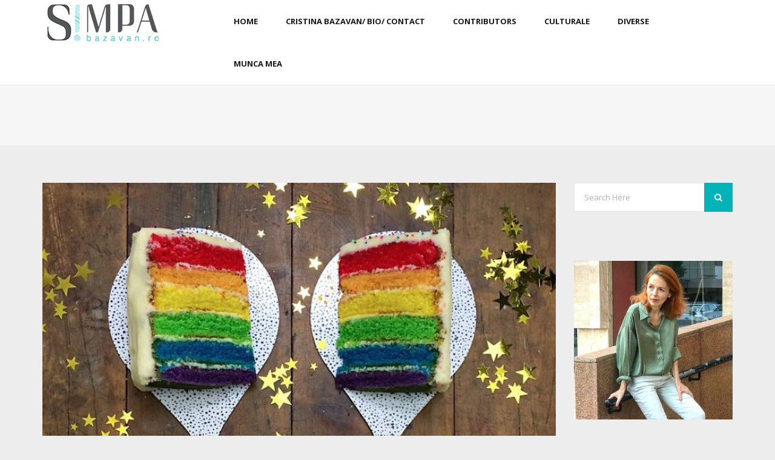

--- FILE ---
content_type: text/html; charset=UTF-8
request_url: https://bazavan.ro/2015/11/micdejun-farfurie-arta/
body_size: 18622
content:
<!DOCTYPE html>
<!--[if IE 7 ]>    <html class="ie7"> <![endif]-->
<!--[if IE 8 ]>    <html class="ie8"> <![endif]-->
<html dir="ltr" lang="en-US" prefix="og: https://ogp.me/ns#">
    <head>
        <meta http-equiv="Content-Type" content="text/html; charset=utf-8" />
        <!-- Mobile Specific Metas
        ================================================== -->
        <meta name="viewport" content="width=device-width, initial-scale=1, maximum-scale=1">
        <link rel="shortcut icon" href="https://bazavan.ro/wp-content/themes/tasar/assets/img/favicon.ico"/>        <!--[if lt IE 9]><script src="http://html5shim.googlecode.com/svn/trunk/html5.js"></script><![endif]-->
                    <meta property="og:url" content="https://bazavan.ro/2015/11/micdejun-farfurie-arta/"/>
            <meta property="og:title" content="FOTO- Micul dejun simetric - Blogul Cristinei Bazavan" />
            <meta property="og:description" content="Text de Raluca Antuca Nu cred că există persoană căreia să nu-i placă să fie răsfățată. În funcție de preferințele fiecăruia, aceste mici atenții dovedesc afecțiunea celor de lângă noi. Iar uneori nici nu este vorba de un cadou propriu-zis, ci de gesturile care fac diferența. Cum ar fi ca, într-o zi ploioasă, să primești [&hellip;]" />
            <meta property="og:type" content="article" />
            <meta property="og:image" content="https://bazavan.ro/wp-content/uploads/2015/11/symmetry-breakfast-food-photography-michael-zee-115__700.jpg" />
<!-- flash embed -->
		<script type="text/javascript" src="http://ajax.googleapis.com/ajax/libs/swfobject/2.2/swfobject.js"></script>
		<script type="text/javascript">
			var flashvars = {};
			var params = {};
			var attributes = {};
			params.bgcolor="#FFFFFF"; 
			attributes.name = "";
			attributes.styleclass = "";
			attributes.align = "";			
			swfobject.embedSWF("1610x250px.swf", "flashContent", "1610", "250", "9.0.0", false, flashvars, params, attributes);
		</script>
<!-- end flash embed -->

        <title>FOTO- Micul dejun simetric - Blogul Cristinei Bazavan</title>
	<style>img:is([sizes="auto" i], [sizes^="auto," i]) { contain-intrinsic-size: 3000px 1500px }</style>
	
		<!-- All in One SEO 4.7.9.1 - aioseo.com -->
	<meta name="description" content="Text de Raluca Antuca Nu cred că există persoană căreia să nu-i placă să fie răsfățată. În funcție de preferințele fiecăruia, aceste mici atenții dovedesc afecțiunea celor de lângă noi. Iar uneori nici nu este vorba de un cadou propriu-zis, ci de gesturile care fac diferența. Cum ar fi ca, într-o zi ploioasă, să primești" />
	<meta name="robots" content="max-image-preview:large" />
	<meta name="author" content="Cristina Bazavan"/>
	<link rel="canonical" href="https://bazavan.ro/2015/11/micdejun-farfurie-arta/" />
	<meta name="generator" content="All in One SEO (AIOSEO) 4.7.9.1" />
		<meta property="og:locale" content="en_US" />
		<meta property="og:site_name" content="Blogul Cristinei Bazavan -" />
		<meta property="og:type" content="article" />
		<meta property="og:title" content="FOTO- Micul dejun simetric - Blogul Cristinei Bazavan" />
		<meta property="og:description" content="Text de Raluca Antuca Nu cred că există persoană căreia să nu-i placă să fie răsfățată. În funcție de preferințele fiecăruia, aceste mici atenții dovedesc afecțiunea celor de lângă noi. Iar uneori nici nu este vorba de un cadou propriu-zis, ci de gesturile care fac diferența. Cum ar fi ca, într-o zi ploioasă, să primești" />
		<meta property="og:url" content="https://bazavan.ro/2015/11/micdejun-farfurie-arta/" />
		<meta property="article:published_time" content="2015-11-27T12:05:09+00:00" />
		<meta property="article:modified_time" content="2015-11-27T12:07:16+00:00" />
		<meta name="twitter:card" content="summary_large_image" />
		<meta name="twitter:title" content="FOTO- Micul dejun simetric - Blogul Cristinei Bazavan" />
		<meta name="twitter:description" content="Text de Raluca Antuca Nu cred că există persoană căreia să nu-i placă să fie răsfățată. În funcție de preferințele fiecăruia, aceste mici atenții dovedesc afecțiunea celor de lângă noi. Iar uneori nici nu este vorba de un cadou propriu-zis, ci de gesturile care fac diferența. Cum ar fi ca, într-o zi ploioasă, să primești" />
		<script type="application/ld+json" class="aioseo-schema">
			{"@context":"https:\/\/schema.org","@graph":[{"@type":"BlogPosting","@id":"https:\/\/bazavan.ro\/2015\/11\/micdejun-farfurie-arta\/#blogposting","name":"FOTO- Micul dejun simetric - Blogul Cristinei Bazavan","headline":"FOTO- Micul dejun simetric","author":{"@id":"https:\/\/bazavan.ro\/author\/cristina-bazavan\/#author"},"publisher":{"@id":"https:\/\/bazavan.ro\/#organization"},"image":{"@type":"ImageObject","url":"https:\/\/bazavan.ro\/wp-content\/uploads\/2015\/11\/symmetry-breakfast-food-photography-michael-zee-115__700.jpg","width":700,"height":700},"datePublished":"2015-11-27T14:05:09+02:00","dateModified":"2015-11-27T14:07:16+02:00","inLanguage":"en-US","mainEntityOfPage":{"@id":"https:\/\/bazavan.ro\/2015\/11\/micdejun-farfurie-arta\/#webpage"},"isPartOf":{"@id":"https:\/\/bazavan.ro\/2015\/11\/micdejun-farfurie-arta\/#webpage"},"articleSection":"diverse, arta, atentii, cafea, fotografiia, gesturi, instagram, mic dejun, simetrie, Image"},{"@type":"BreadcrumbList","@id":"https:\/\/bazavan.ro\/2015\/11\/micdejun-farfurie-arta\/#breadcrumblist","itemListElement":[{"@type":"ListItem","@id":"https:\/\/bazavan.ro\/#listItem","position":1,"name":"Home","item":"https:\/\/bazavan.ro\/","nextItem":{"@type":"ListItem","@id":"https:\/\/bazavan.ro\/2015\/#listItem","name":"2015"}},{"@type":"ListItem","@id":"https:\/\/bazavan.ro\/2015\/#listItem","position":2,"name":"2015","item":"https:\/\/bazavan.ro\/2015\/","nextItem":{"@type":"ListItem","@id":"https:\/\/bazavan.ro\/2015\/11\/#listItem","name":"November"},"previousItem":{"@type":"ListItem","@id":"https:\/\/bazavan.ro\/#listItem","name":"Home"}},{"@type":"ListItem","@id":"https:\/\/bazavan.ro\/2015\/11\/#listItem","position":3,"name":"November","item":"https:\/\/bazavan.ro\/2015\/11\/","nextItem":{"@type":"ListItem","@id":"https:\/\/bazavan.ro\/2015\/11\/micdejun-farfurie-arta\/#listItem","name":"FOTO- Micul dejun simetric"},"previousItem":{"@type":"ListItem","@id":"https:\/\/bazavan.ro\/2015\/#listItem","name":"2015"}},{"@type":"ListItem","@id":"https:\/\/bazavan.ro\/2015\/11\/micdejun-farfurie-arta\/#listItem","position":4,"name":"FOTO- Micul dejun simetric","previousItem":{"@type":"ListItem","@id":"https:\/\/bazavan.ro\/2015\/11\/#listItem","name":"November"}}]},{"@type":"Organization","@id":"https:\/\/bazavan.ro\/#organization","name":"Blogul Cristinei Bazavan","url":"https:\/\/bazavan.ro\/"},{"@type":"Person","@id":"https:\/\/bazavan.ro\/author\/cristina-bazavan\/#author","url":"https:\/\/bazavan.ro\/author\/cristina-bazavan\/","name":"Cristina Bazavan","image":{"@type":"ImageObject","@id":"https:\/\/bazavan.ro\/2015\/11\/micdejun-farfurie-arta\/#authorImage","url":"https:\/\/secure.gravatar.com\/avatar\/9e549e150e515422511011a936c065c6?s=96&d=mm&r=g","width":96,"height":96,"caption":"Cristina Bazavan"}},{"@type":"WebPage","@id":"https:\/\/bazavan.ro\/2015\/11\/micdejun-farfurie-arta\/#webpage","url":"https:\/\/bazavan.ro\/2015\/11\/micdejun-farfurie-arta\/","name":"FOTO- Micul dejun simetric - Blogul Cristinei Bazavan","description":"Text de Raluca Antuca Nu cred c\u0103 exist\u0103 persoan\u0103 c\u0103reia s\u0103 nu-i plac\u0103 s\u0103 fie r\u0103sf\u0103\u021bat\u0103. \u00cen func\u021bie de preferin\u021bele fiec\u0103ruia, aceste mici aten\u021bii dovedesc afec\u021biunea celor de l\u00e2ng\u0103 noi. Iar uneori nici nu este vorba de un cadou propriu-zis, ci de gesturile care fac diferen\u021ba. Cum ar fi ca, \u00eentr-o zi ploioas\u0103, s\u0103 prime\u0219ti","inLanguage":"en-US","isPartOf":{"@id":"https:\/\/bazavan.ro\/#website"},"breadcrumb":{"@id":"https:\/\/bazavan.ro\/2015\/11\/micdejun-farfurie-arta\/#breadcrumblist"},"author":{"@id":"https:\/\/bazavan.ro\/author\/cristina-bazavan\/#author"},"creator":{"@id":"https:\/\/bazavan.ro\/author\/cristina-bazavan\/#author"},"image":{"@type":"ImageObject","url":"https:\/\/bazavan.ro\/wp-content\/uploads\/2015\/11\/symmetry-breakfast-food-photography-michael-zee-115__700.jpg","@id":"https:\/\/bazavan.ro\/2015\/11\/micdejun-farfurie-arta\/#mainImage","width":700,"height":700},"primaryImageOfPage":{"@id":"https:\/\/bazavan.ro\/2015\/11\/micdejun-farfurie-arta\/#mainImage"},"datePublished":"2015-11-27T14:05:09+02:00","dateModified":"2015-11-27T14:07:16+02:00"},{"@type":"WebSite","@id":"https:\/\/bazavan.ro\/#website","url":"https:\/\/bazavan.ro\/","name":"Blogul Cristinei Bazavan","inLanguage":"en-US","publisher":{"@id":"https:\/\/bazavan.ro\/#organization"}}]}
		</script>
		<!-- All in One SEO -->

<link rel='dns-prefetch' href='//fonts.googleapis.com' />
<link rel="alternate" type="application/rss+xml" title="Blogul Cristinei Bazavan &raquo; Feed" href="https://bazavan.ro/feed/" />
<link rel="alternate" type="application/rss+xml" title="Blogul Cristinei Bazavan &raquo; Comments Feed" href="https://bazavan.ro/comments/feed/" />
<link rel="alternate" type="application/rss+xml" title="Blogul Cristinei Bazavan &raquo; FOTO- Micul dejun simetric Comments Feed" href="https://bazavan.ro/2015/11/micdejun-farfurie-arta/feed/" />
		<!-- This site uses the Google Analytics by MonsterInsights plugin v9.3.0 - Using Analytics tracking - https://www.monsterinsights.com/ -->
							<script src="//www.googletagmanager.com/gtag/js?id=G-CBW36W5M5X"  data-cfasync="false" data-wpfc-render="false" type="text/javascript" async></script>
			<script data-cfasync="false" data-wpfc-render="false" type="text/javascript">
				var mi_version = '9.3.0';
				var mi_track_user = true;
				var mi_no_track_reason = '';
								var MonsterInsightsDefaultLocations = {"page_location":"https:\/\/bazavan.ro\/2015\/11\/micdejun-farfurie-arta\/"};
				if ( typeof MonsterInsightsPrivacyGuardFilter === 'function' ) {
					var MonsterInsightsLocations = (typeof MonsterInsightsExcludeQuery === 'object') ? MonsterInsightsPrivacyGuardFilter( MonsterInsightsExcludeQuery ) : MonsterInsightsPrivacyGuardFilter( MonsterInsightsDefaultLocations );
				} else {
					var MonsterInsightsLocations = (typeof MonsterInsightsExcludeQuery === 'object') ? MonsterInsightsExcludeQuery : MonsterInsightsDefaultLocations;
				}

								var disableStrs = [
										'ga-disable-G-CBW36W5M5X',
									];

				/* Function to detect opted out users */
				function __gtagTrackerIsOptedOut() {
					for (var index = 0; index < disableStrs.length; index++) {
						if (document.cookie.indexOf(disableStrs[index] + '=true') > -1) {
							return true;
						}
					}

					return false;
				}

				/* Disable tracking if the opt-out cookie exists. */
				if (__gtagTrackerIsOptedOut()) {
					for (var index = 0; index < disableStrs.length; index++) {
						window[disableStrs[index]] = true;
					}
				}

				/* Opt-out function */
				function __gtagTrackerOptout() {
					for (var index = 0; index < disableStrs.length; index++) {
						document.cookie = disableStrs[index] + '=true; expires=Thu, 31 Dec 2099 23:59:59 UTC; path=/';
						window[disableStrs[index]] = true;
					}
				}

				if ('undefined' === typeof gaOptout) {
					function gaOptout() {
						__gtagTrackerOptout();
					}
				}
								window.dataLayer = window.dataLayer || [];

				window.MonsterInsightsDualTracker = {
					helpers: {},
					trackers: {},
				};
				if (mi_track_user) {
					function __gtagDataLayer() {
						dataLayer.push(arguments);
					}

					function __gtagTracker(type, name, parameters) {
						if (!parameters) {
							parameters = {};
						}

						if (parameters.send_to) {
							__gtagDataLayer.apply(null, arguments);
							return;
						}

						if (type === 'event') {
														parameters.send_to = monsterinsights_frontend.v4_id;
							var hookName = name;
							if (typeof parameters['event_category'] !== 'undefined') {
								hookName = parameters['event_category'] + ':' + name;
							}

							if (typeof MonsterInsightsDualTracker.trackers[hookName] !== 'undefined') {
								MonsterInsightsDualTracker.trackers[hookName](parameters);
							} else {
								__gtagDataLayer('event', name, parameters);
							}
							
						} else {
							__gtagDataLayer.apply(null, arguments);
						}
					}

					__gtagTracker('js', new Date());
					__gtagTracker('set', {
						'developer_id.dZGIzZG': true,
											});
					if ( MonsterInsightsLocations.page_location ) {
						__gtagTracker('set', MonsterInsightsLocations);
					}
										__gtagTracker('config', 'G-CBW36W5M5X', {"forceSSL":"true","link_attribution":"true"} );
															window.gtag = __gtagTracker;										(function () {
						/* https://developers.google.com/analytics/devguides/collection/analyticsjs/ */
						/* ga and __gaTracker compatibility shim. */
						var noopfn = function () {
							return null;
						};
						var newtracker = function () {
							return new Tracker();
						};
						var Tracker = function () {
							return null;
						};
						var p = Tracker.prototype;
						p.get = noopfn;
						p.set = noopfn;
						p.send = function () {
							var args = Array.prototype.slice.call(arguments);
							args.unshift('send');
							__gaTracker.apply(null, args);
						};
						var __gaTracker = function () {
							var len = arguments.length;
							if (len === 0) {
								return;
							}
							var f = arguments[len - 1];
							if (typeof f !== 'object' || f === null || typeof f.hitCallback !== 'function') {
								if ('send' === arguments[0]) {
									var hitConverted, hitObject = false, action;
									if ('event' === arguments[1]) {
										if ('undefined' !== typeof arguments[3]) {
											hitObject = {
												'eventAction': arguments[3],
												'eventCategory': arguments[2],
												'eventLabel': arguments[4],
												'value': arguments[5] ? arguments[5] : 1,
											}
										}
									}
									if ('pageview' === arguments[1]) {
										if ('undefined' !== typeof arguments[2]) {
											hitObject = {
												'eventAction': 'page_view',
												'page_path': arguments[2],
											}
										}
									}
									if (typeof arguments[2] === 'object') {
										hitObject = arguments[2];
									}
									if (typeof arguments[5] === 'object') {
										Object.assign(hitObject, arguments[5]);
									}
									if ('undefined' !== typeof arguments[1].hitType) {
										hitObject = arguments[1];
										if ('pageview' === hitObject.hitType) {
											hitObject.eventAction = 'page_view';
										}
									}
									if (hitObject) {
										action = 'timing' === arguments[1].hitType ? 'timing_complete' : hitObject.eventAction;
										hitConverted = mapArgs(hitObject);
										__gtagTracker('event', action, hitConverted);
									}
								}
								return;
							}

							function mapArgs(args) {
								var arg, hit = {};
								var gaMap = {
									'eventCategory': 'event_category',
									'eventAction': 'event_action',
									'eventLabel': 'event_label',
									'eventValue': 'event_value',
									'nonInteraction': 'non_interaction',
									'timingCategory': 'event_category',
									'timingVar': 'name',
									'timingValue': 'value',
									'timingLabel': 'event_label',
									'page': 'page_path',
									'location': 'page_location',
									'title': 'page_title',
									'referrer' : 'page_referrer',
								};
								for (arg in args) {
																		if (!(!args.hasOwnProperty(arg) || !gaMap.hasOwnProperty(arg))) {
										hit[gaMap[arg]] = args[arg];
									} else {
										hit[arg] = args[arg];
									}
								}
								return hit;
							}

							try {
								f.hitCallback();
							} catch (ex) {
							}
						};
						__gaTracker.create = newtracker;
						__gaTracker.getByName = newtracker;
						__gaTracker.getAll = function () {
							return [];
						};
						__gaTracker.remove = noopfn;
						__gaTracker.loaded = true;
						window['__gaTracker'] = __gaTracker;
					})();
									} else {
										console.log("");
					(function () {
						function __gtagTracker() {
							return null;
						}

						window['__gtagTracker'] = __gtagTracker;
						window['gtag'] = __gtagTracker;
					})();
									}
			</script>
				<!-- / Google Analytics by MonsterInsights -->
		<script type="text/javascript">
/* <![CDATA[ */
window._wpemojiSettings = {"baseUrl":"https:\/\/s.w.org\/images\/core\/emoji\/15.0.3\/72x72\/","ext":".png","svgUrl":"https:\/\/s.w.org\/images\/core\/emoji\/15.0.3\/svg\/","svgExt":".svg","source":{"concatemoji":"https:\/\/bazavan.ro\/wp-includes\/js\/wp-emoji-release.min.js?ver=6.7.2"}};
/*! This file is auto-generated */
!function(i,n){var o,s,e;function c(e){try{var t={supportTests:e,timestamp:(new Date).valueOf()};sessionStorage.setItem(o,JSON.stringify(t))}catch(e){}}function p(e,t,n){e.clearRect(0,0,e.canvas.width,e.canvas.height),e.fillText(t,0,0);var t=new Uint32Array(e.getImageData(0,0,e.canvas.width,e.canvas.height).data),r=(e.clearRect(0,0,e.canvas.width,e.canvas.height),e.fillText(n,0,0),new Uint32Array(e.getImageData(0,0,e.canvas.width,e.canvas.height).data));return t.every(function(e,t){return e===r[t]})}function u(e,t,n){switch(t){case"flag":return n(e,"\ud83c\udff3\ufe0f\u200d\u26a7\ufe0f","\ud83c\udff3\ufe0f\u200b\u26a7\ufe0f")?!1:!n(e,"\ud83c\uddfa\ud83c\uddf3","\ud83c\uddfa\u200b\ud83c\uddf3")&&!n(e,"\ud83c\udff4\udb40\udc67\udb40\udc62\udb40\udc65\udb40\udc6e\udb40\udc67\udb40\udc7f","\ud83c\udff4\u200b\udb40\udc67\u200b\udb40\udc62\u200b\udb40\udc65\u200b\udb40\udc6e\u200b\udb40\udc67\u200b\udb40\udc7f");case"emoji":return!n(e,"\ud83d\udc26\u200d\u2b1b","\ud83d\udc26\u200b\u2b1b")}return!1}function f(e,t,n){var r="undefined"!=typeof WorkerGlobalScope&&self instanceof WorkerGlobalScope?new OffscreenCanvas(300,150):i.createElement("canvas"),a=r.getContext("2d",{willReadFrequently:!0}),o=(a.textBaseline="top",a.font="600 32px Arial",{});return e.forEach(function(e){o[e]=t(a,e,n)}),o}function t(e){var t=i.createElement("script");t.src=e,t.defer=!0,i.head.appendChild(t)}"undefined"!=typeof Promise&&(o="wpEmojiSettingsSupports",s=["flag","emoji"],n.supports={everything:!0,everythingExceptFlag:!0},e=new Promise(function(e){i.addEventListener("DOMContentLoaded",e,{once:!0})}),new Promise(function(t){var n=function(){try{var e=JSON.parse(sessionStorage.getItem(o));if("object"==typeof e&&"number"==typeof e.timestamp&&(new Date).valueOf()<e.timestamp+604800&&"object"==typeof e.supportTests)return e.supportTests}catch(e){}return null}();if(!n){if("undefined"!=typeof Worker&&"undefined"!=typeof OffscreenCanvas&&"undefined"!=typeof URL&&URL.createObjectURL&&"undefined"!=typeof Blob)try{var e="postMessage("+f.toString()+"("+[JSON.stringify(s),u.toString(),p.toString()].join(",")+"));",r=new Blob([e],{type:"text/javascript"}),a=new Worker(URL.createObjectURL(r),{name:"wpTestEmojiSupports"});return void(a.onmessage=function(e){c(n=e.data),a.terminate(),t(n)})}catch(e){}c(n=f(s,u,p))}t(n)}).then(function(e){for(var t in e)n.supports[t]=e[t],n.supports.everything=n.supports.everything&&n.supports[t],"flag"!==t&&(n.supports.everythingExceptFlag=n.supports.everythingExceptFlag&&n.supports[t]);n.supports.everythingExceptFlag=n.supports.everythingExceptFlag&&!n.supports.flag,n.DOMReady=!1,n.readyCallback=function(){n.DOMReady=!0}}).then(function(){return e}).then(function(){var e;n.supports.everything||(n.readyCallback(),(e=n.source||{}).concatemoji?t(e.concatemoji):e.wpemoji&&e.twemoji&&(t(e.twemoji),t(e.wpemoji)))}))}((window,document),window._wpemojiSettings);
/* ]]> */
</script>
<link rel='stylesheet' id='eraser-style-css' href='https://bazavan.ro/wp-content/plugins/siviero-maria/css/eraser.css?ver=6.7.2' type='text/css' media='all' />
<link rel='stylesheet' id='eraser-arrows-css' href='https://bazavan.ro/wp-content/plugins/siviero-maria/css/arrows.css?ver=6.7.2' type='text/css' media='all' />
<style id='wp-emoji-styles-inline-css' type='text/css'>

	img.wp-smiley, img.emoji {
		display: inline !important;
		border: none !important;
		box-shadow: none !important;
		height: 1em !important;
		width: 1em !important;
		margin: 0 0.07em !important;
		vertical-align: -0.1em !important;
		background: none !important;
		padding: 0 !important;
	}
</style>
<link rel='stylesheet' id='wp-block-library-css' href='https://bazavan.ro/wp-includes/css/dist/block-library/style.min.css?ver=6.7.2' type='text/css' media='all' />
<style id='classic-theme-styles-inline-css' type='text/css'>
/*! This file is auto-generated */
.wp-block-button__link{color:#fff;background-color:#32373c;border-radius:9999px;box-shadow:none;text-decoration:none;padding:calc(.667em + 2px) calc(1.333em + 2px);font-size:1.125em}.wp-block-file__button{background:#32373c;color:#fff;text-decoration:none}
</style>
<style id='global-styles-inline-css' type='text/css'>
:root{--wp--preset--aspect-ratio--square: 1;--wp--preset--aspect-ratio--4-3: 4/3;--wp--preset--aspect-ratio--3-4: 3/4;--wp--preset--aspect-ratio--3-2: 3/2;--wp--preset--aspect-ratio--2-3: 2/3;--wp--preset--aspect-ratio--16-9: 16/9;--wp--preset--aspect-ratio--9-16: 9/16;--wp--preset--color--black: #000000;--wp--preset--color--cyan-bluish-gray: #abb8c3;--wp--preset--color--white: #ffffff;--wp--preset--color--pale-pink: #f78da7;--wp--preset--color--vivid-red: #cf2e2e;--wp--preset--color--luminous-vivid-orange: #ff6900;--wp--preset--color--luminous-vivid-amber: #fcb900;--wp--preset--color--light-green-cyan: #7bdcb5;--wp--preset--color--vivid-green-cyan: #00d084;--wp--preset--color--pale-cyan-blue: #8ed1fc;--wp--preset--color--vivid-cyan-blue: #0693e3;--wp--preset--color--vivid-purple: #9b51e0;--wp--preset--gradient--vivid-cyan-blue-to-vivid-purple: linear-gradient(135deg,rgba(6,147,227,1) 0%,rgb(155,81,224) 100%);--wp--preset--gradient--light-green-cyan-to-vivid-green-cyan: linear-gradient(135deg,rgb(122,220,180) 0%,rgb(0,208,130) 100%);--wp--preset--gradient--luminous-vivid-amber-to-luminous-vivid-orange: linear-gradient(135deg,rgba(252,185,0,1) 0%,rgba(255,105,0,1) 100%);--wp--preset--gradient--luminous-vivid-orange-to-vivid-red: linear-gradient(135deg,rgba(255,105,0,1) 0%,rgb(207,46,46) 100%);--wp--preset--gradient--very-light-gray-to-cyan-bluish-gray: linear-gradient(135deg,rgb(238,238,238) 0%,rgb(169,184,195) 100%);--wp--preset--gradient--cool-to-warm-spectrum: linear-gradient(135deg,rgb(74,234,220) 0%,rgb(151,120,209) 20%,rgb(207,42,186) 40%,rgb(238,44,130) 60%,rgb(251,105,98) 80%,rgb(254,248,76) 100%);--wp--preset--gradient--blush-light-purple: linear-gradient(135deg,rgb(255,206,236) 0%,rgb(152,150,240) 100%);--wp--preset--gradient--blush-bordeaux: linear-gradient(135deg,rgb(254,205,165) 0%,rgb(254,45,45) 50%,rgb(107,0,62) 100%);--wp--preset--gradient--luminous-dusk: linear-gradient(135deg,rgb(255,203,112) 0%,rgb(199,81,192) 50%,rgb(65,88,208) 100%);--wp--preset--gradient--pale-ocean: linear-gradient(135deg,rgb(255,245,203) 0%,rgb(182,227,212) 50%,rgb(51,167,181) 100%);--wp--preset--gradient--electric-grass: linear-gradient(135deg,rgb(202,248,128) 0%,rgb(113,206,126) 100%);--wp--preset--gradient--midnight: linear-gradient(135deg,rgb(2,3,129) 0%,rgb(40,116,252) 100%);--wp--preset--font-size--small: 13px;--wp--preset--font-size--medium: 20px;--wp--preset--font-size--large: 36px;--wp--preset--font-size--x-large: 42px;--wp--preset--spacing--20: 0.44rem;--wp--preset--spacing--30: 0.67rem;--wp--preset--spacing--40: 1rem;--wp--preset--spacing--50: 1.5rem;--wp--preset--spacing--60: 2.25rem;--wp--preset--spacing--70: 3.38rem;--wp--preset--spacing--80: 5.06rem;--wp--preset--shadow--natural: 6px 6px 9px rgba(0, 0, 0, 0.2);--wp--preset--shadow--deep: 12px 12px 50px rgba(0, 0, 0, 0.4);--wp--preset--shadow--sharp: 6px 6px 0px rgba(0, 0, 0, 0.2);--wp--preset--shadow--outlined: 6px 6px 0px -3px rgba(255, 255, 255, 1), 6px 6px rgba(0, 0, 0, 1);--wp--preset--shadow--crisp: 6px 6px 0px rgba(0, 0, 0, 1);}:where(.is-layout-flex){gap: 0.5em;}:where(.is-layout-grid){gap: 0.5em;}body .is-layout-flex{display: flex;}.is-layout-flex{flex-wrap: wrap;align-items: center;}.is-layout-flex > :is(*, div){margin: 0;}body .is-layout-grid{display: grid;}.is-layout-grid > :is(*, div){margin: 0;}:where(.wp-block-columns.is-layout-flex){gap: 2em;}:where(.wp-block-columns.is-layout-grid){gap: 2em;}:where(.wp-block-post-template.is-layout-flex){gap: 1.25em;}:where(.wp-block-post-template.is-layout-grid){gap: 1.25em;}.has-black-color{color: var(--wp--preset--color--black) !important;}.has-cyan-bluish-gray-color{color: var(--wp--preset--color--cyan-bluish-gray) !important;}.has-white-color{color: var(--wp--preset--color--white) !important;}.has-pale-pink-color{color: var(--wp--preset--color--pale-pink) !important;}.has-vivid-red-color{color: var(--wp--preset--color--vivid-red) !important;}.has-luminous-vivid-orange-color{color: var(--wp--preset--color--luminous-vivid-orange) !important;}.has-luminous-vivid-amber-color{color: var(--wp--preset--color--luminous-vivid-amber) !important;}.has-light-green-cyan-color{color: var(--wp--preset--color--light-green-cyan) !important;}.has-vivid-green-cyan-color{color: var(--wp--preset--color--vivid-green-cyan) !important;}.has-pale-cyan-blue-color{color: var(--wp--preset--color--pale-cyan-blue) !important;}.has-vivid-cyan-blue-color{color: var(--wp--preset--color--vivid-cyan-blue) !important;}.has-vivid-purple-color{color: var(--wp--preset--color--vivid-purple) !important;}.has-black-background-color{background-color: var(--wp--preset--color--black) !important;}.has-cyan-bluish-gray-background-color{background-color: var(--wp--preset--color--cyan-bluish-gray) !important;}.has-white-background-color{background-color: var(--wp--preset--color--white) !important;}.has-pale-pink-background-color{background-color: var(--wp--preset--color--pale-pink) !important;}.has-vivid-red-background-color{background-color: var(--wp--preset--color--vivid-red) !important;}.has-luminous-vivid-orange-background-color{background-color: var(--wp--preset--color--luminous-vivid-orange) !important;}.has-luminous-vivid-amber-background-color{background-color: var(--wp--preset--color--luminous-vivid-amber) !important;}.has-light-green-cyan-background-color{background-color: var(--wp--preset--color--light-green-cyan) !important;}.has-vivid-green-cyan-background-color{background-color: var(--wp--preset--color--vivid-green-cyan) !important;}.has-pale-cyan-blue-background-color{background-color: var(--wp--preset--color--pale-cyan-blue) !important;}.has-vivid-cyan-blue-background-color{background-color: var(--wp--preset--color--vivid-cyan-blue) !important;}.has-vivid-purple-background-color{background-color: var(--wp--preset--color--vivid-purple) !important;}.has-black-border-color{border-color: var(--wp--preset--color--black) !important;}.has-cyan-bluish-gray-border-color{border-color: var(--wp--preset--color--cyan-bluish-gray) !important;}.has-white-border-color{border-color: var(--wp--preset--color--white) !important;}.has-pale-pink-border-color{border-color: var(--wp--preset--color--pale-pink) !important;}.has-vivid-red-border-color{border-color: var(--wp--preset--color--vivid-red) !important;}.has-luminous-vivid-orange-border-color{border-color: var(--wp--preset--color--luminous-vivid-orange) !important;}.has-luminous-vivid-amber-border-color{border-color: var(--wp--preset--color--luminous-vivid-amber) !important;}.has-light-green-cyan-border-color{border-color: var(--wp--preset--color--light-green-cyan) !important;}.has-vivid-green-cyan-border-color{border-color: var(--wp--preset--color--vivid-green-cyan) !important;}.has-pale-cyan-blue-border-color{border-color: var(--wp--preset--color--pale-cyan-blue) !important;}.has-vivid-cyan-blue-border-color{border-color: var(--wp--preset--color--vivid-cyan-blue) !important;}.has-vivid-purple-border-color{border-color: var(--wp--preset--color--vivid-purple) !important;}.has-vivid-cyan-blue-to-vivid-purple-gradient-background{background: var(--wp--preset--gradient--vivid-cyan-blue-to-vivid-purple) !important;}.has-light-green-cyan-to-vivid-green-cyan-gradient-background{background: var(--wp--preset--gradient--light-green-cyan-to-vivid-green-cyan) !important;}.has-luminous-vivid-amber-to-luminous-vivid-orange-gradient-background{background: var(--wp--preset--gradient--luminous-vivid-amber-to-luminous-vivid-orange) !important;}.has-luminous-vivid-orange-to-vivid-red-gradient-background{background: var(--wp--preset--gradient--luminous-vivid-orange-to-vivid-red) !important;}.has-very-light-gray-to-cyan-bluish-gray-gradient-background{background: var(--wp--preset--gradient--very-light-gray-to-cyan-bluish-gray) !important;}.has-cool-to-warm-spectrum-gradient-background{background: var(--wp--preset--gradient--cool-to-warm-spectrum) !important;}.has-blush-light-purple-gradient-background{background: var(--wp--preset--gradient--blush-light-purple) !important;}.has-blush-bordeaux-gradient-background{background: var(--wp--preset--gradient--blush-bordeaux) !important;}.has-luminous-dusk-gradient-background{background: var(--wp--preset--gradient--luminous-dusk) !important;}.has-pale-ocean-gradient-background{background: var(--wp--preset--gradient--pale-ocean) !important;}.has-electric-grass-gradient-background{background: var(--wp--preset--gradient--electric-grass) !important;}.has-midnight-gradient-background{background: var(--wp--preset--gradient--midnight) !important;}.has-small-font-size{font-size: var(--wp--preset--font-size--small) !important;}.has-medium-font-size{font-size: var(--wp--preset--font-size--medium) !important;}.has-large-font-size{font-size: var(--wp--preset--font-size--large) !important;}.has-x-large-font-size{font-size: var(--wp--preset--font-size--x-large) !important;}
:where(.wp-block-post-template.is-layout-flex){gap: 1.25em;}:where(.wp-block-post-template.is-layout-grid){gap: 1.25em;}
:where(.wp-block-columns.is-layout-flex){gap: 2em;}:where(.wp-block-columns.is-layout-grid){gap: 2em;}
:root :where(.wp-block-pullquote){font-size: 1.5em;line-height: 1.6;}
</style>
<link rel='stylesheet' id='cptch_stylesheet-css' href='https://bazavan.ro/wp-content/plugins/captcha/css/style.css?ver=6.7.2' type='text/css' media='all' />
<link rel='stylesheet' id='dgd-scrollbox-plugin-core-css' href='https://bazavan.ro/wp-content/plugins/dreamgrow-scroll-triggered-box/css/style.css?ver=2.3' type='text/css' media='all' />
<link rel='stylesheet' id='mmenu-css' href='https://bazavan.ro/wp-content/themes/tasar/assets/css/mmenu.css?ver=6.7.2' type='text/css' media='all' />
<link rel='stylesheet' id='waves-bootstrap-css' href='https://bazavan.ro/wp-content/themes/tasar/assets/css/bootstrap.min.css?ver=6.7.2' type='text/css' media='all' />
<link rel='stylesheet' id='waves-prettyphoto-css' href='https://bazavan.ro/wp-content/themes/tasar/assets/css/prettyPhoto.css?ver=6.7.2' type='text/css' media='all' />
<link rel='stylesheet' id='waves-animate-css' href='https://bazavan.ro/wp-content/themes/tasar/assets/css/animate.css?ver=6.7.2' type='text/css' media='all' />
<link rel='stylesheet' id='waves-fa-css' href='https://bazavan.ro/wp-content/themes/tasar/assets/css/font-awesome.min.css?ver=6.7.2' type='text/css' media='all' />
<link rel='stylesheet' id='themewaves-css' href='https://bazavan.ro/wp-content/themes/tasar-child-theme/style.css?ver=6.7.2' type='text/css' media='all' />
<link rel='stylesheet' id='waves-responsive-css' href='https://bazavan.ro/wp-content/themes/tasar/assets/css/responsive.css?ver=6.7.2' type='text/css' media='all' />
<link rel='stylesheet' id='google-font-css' href='https://fonts.googleapis.com/css?family=Open+Sans%3A300%2C400%2C700%7COpen+Sans%3A300%2C400%2C700%7COpen+Sans%3A300%2C400%2C700%7COpen+Sans%3A300%2C400%2C700%7COpen+Sans%3A300%2C400%2C700&#038;subset&#038;ver=6.7.2' type='text/css' media='all' />
<script type="text/javascript" src="https://bazavan.ro/wp-content/plugins/siviero-maria/js/jquery-2.1.1.min.js?ver=6.7.2" id="as_jquery-js"></script>
<script type="text/javascript" src="https://bazavan.ro/wp-content/plugins/siviero-maria/js/jquery.eraser.js?ver=6.7.2" id="as_jquery_eraser-js"></script>
<script type="text/javascript" src="https://bazavan.ro/wp-content/plugins/siviero-maria/js/jquery.cookie.js?ver=6.7.2" id="as_jquery_cookie-js"></script>
<script type="text/javascript" src="https://bazavan.ro/wp-content/plugins/siviero-maria/js/eraser.main.js?ver=6.7.2" id="as_eraser_main-js"></script>
<script type="text/javascript" src="https://bazavan.ro/wp-content/plugins/google-analytics-for-wordpress/assets/js/frontend-gtag.min.js?ver=9.3.0" id="monsterinsights-frontend-script-js" async="async" data-wp-strategy="async"></script>
<script data-cfasync="false" data-wpfc-render="false" type="text/javascript" id='monsterinsights-frontend-script-js-extra'>/* <![CDATA[ */
var monsterinsights_frontend = {"js_events_tracking":"true","download_extensions":"doc,pdf,ppt,zip,xls,docx,pptx,xlsx","inbound_paths":"[{\"path\":\"\\\/go\\\/\",\"label\":\"affiliate\"},{\"path\":\"\\\/recommend\\\/\",\"label\":\"affiliate\"}]","home_url":"https:\/\/bazavan.ro","hash_tracking":"false","v4_id":"G-CBW36W5M5X"};/* ]]> */
</script>
<script type="text/javascript" id="jquery-core-js-extra">
/* <![CDATA[ */
var waves_script_data = {"menu_padding":"28.5","menu_wid_margin":"13","blog_art_min_width":"310","pageloader":"0","header_height":"70","label_create":"Create Featured Gallery","label_edit":"Edit Featured Gallery","label_save":"Save Featured Gallery","label_saving":"Saving...","no_thumb_url":"https:\/\/bazavan.ro\/wp-content\/themes\/tasar\/assets\/img\/no-thumb.png","home_uri":"https:\/\/bazavan.ro\/","ajaxurl":"https:\/\/bazavan.ro\/wp-admin\/admin-ajax.php"};
/* ]]> */
</script>
<script type="text/javascript" src="https://bazavan.ro/wp-includes/js/jquery/jquery.min.js?ver=3.7.1" id="jquery-core-js"></script>
<script type="text/javascript" src="https://bazavan.ro/wp-includes/js/jquery/jquery-migrate.min.js?ver=3.4.1" id="jquery-migrate-js"></script>
<script type="text/javascript" id="dgd-scrollbox-plugin-js-extra">
/* <![CDATA[ */
var $DGD = {"ajaxurl":"\/wp-admin\/admin-ajax.php","nonce":"cf78625a01","debug":"","permalink":"https:\/\/bazavan.ro\/2015\/11\/micdejun-farfurie-arta\/","title":"FOTO- Micul dejun simetric","thumbnail":"https:\/\/bazavan.ro\/wp-content\/uploads\/2015\/11\/symmetry-breakfast-food-photography-michael-zee-115__700.jpg","scripthost":"\/wp-content\/plugins\/dreamgrow-scroll-triggered-box\/","scrollboxes":[{"id":"dgd_scrollbox-36755-tab","parentid":"dgd_scrollbox-36755","trigger":{"action":"tab"},"height":"auto","width":"auto","vpos":"bottom","hpos":"right","theme":"default","jsCss":{"margin":"0","backgroundImageUrl":"","backgroundColor":"","boxShadow":"0px","borderColor":"","borderWidth":"0px","borderRadius":""},"transition":{"effect":"none","from":"b","speed":"400"},"lightbox":0,"closeImageUrl":"","hide_mobile":"1","submit_auto_close":0,"delay_auto_close":0,"hide_submitted":0,"cookieLifetime":-1,"receiver_email":"1","thankyou":"Te-ai abonat cu succes!","widget_enabled":"0"},{"trigger":{"action":"scroll","scroll":"50","delaytime":"0","element":""},"vpos":"bottom","hpos":"right","cookieLifetime":"7","hide_mobile":"1","receiver_email":"1","thankyou":"Te-ai abonat cu succes!","submit_auto_close":"5","hide_submitted":"1","delay_auto_close":"40","theme":"default","widget_enabled":"1","height":"auto","width":"300","jsCss":{"padding":"10","margin":"10","backgroundColor":"","boxShadow":"0px","borderColor":"","borderWidth":"0px","borderRadius":"0px","backgroundImageUrl":""},"closeImageUrl":"","transition":{"from":"b","effect":"none","speed":"400"},"tab":"1","social":{"facebook":"","twitter":"","google":"","pinterest":"","stumbleupon":"","linkedin":""},"id":"dgd_scrollbox-36755","mode":"stb","voff":0,"hoff":0,"tabid":"dgd_scrollbox-36755-tab"}]};
/* ]]> */
</script>
<script type="text/javascript" src="https://bazavan.ro/wp-content/plugins/dreamgrow-scroll-triggered-box/js/script.js?ver=2.3" id="dgd-scrollbox-plugin-js"></script>
<link rel="https://api.w.org/" href="https://bazavan.ro/wp-json/" /><link rel="alternate" title="JSON" type="application/json" href="https://bazavan.ro/wp-json/wp/v2/posts/40211" /><link rel="EditURI" type="application/rsd+xml" title="RSD" href="https://bazavan.ro/xmlrpc.php?rsd" />
<meta name="generator" content="WordPress 6.7.2" />
<link rel='shortlink' href='https://bazavan.ro/?p=40211' />
<link rel="alternate" title="oEmbed (JSON)" type="application/json+oembed" href="https://bazavan.ro/wp-json/oembed/1.0/embed?url=https%3A%2F%2Fbazavan.ro%2F2015%2F11%2Fmicdejun-farfurie-arta%2F" />
<link rel="alternate" title="oEmbed (XML)" type="text/xml+oembed" href="https://bazavan.ro/wp-json/oembed/1.0/embed?url=https%3A%2F%2Fbazavan.ro%2F2015%2F11%2Fmicdejun-farfurie-arta%2F&#038;format=xml" />
<script type="text/javascript">
(function(url){
	if(/(?:Chrome\/26\.0\.1410\.63 Safari\/537\.31|WordfenceTestMonBot)/.test(navigator.userAgent)){ return; }
	var addEvent = function(evt, handler) {
		if (window.addEventListener) {
			document.addEventListener(evt, handler, false);
		} else if (window.attachEvent) {
			document.attachEvent('on' + evt, handler);
		}
	};
	var removeEvent = function(evt, handler) {
		if (window.removeEventListener) {
			document.removeEventListener(evt, handler, false);
		} else if (window.detachEvent) {
			document.detachEvent('on' + evt, handler);
		}
	};
	var evts = 'contextmenu dblclick drag dragend dragenter dragleave dragover dragstart drop keydown keypress keyup mousedown mousemove mouseout mouseover mouseup mousewheel scroll'.split(' ');
	var logHuman = function() {
		if (window.wfLogHumanRan) { return; }
		window.wfLogHumanRan = true;
		var wfscr = document.createElement('script');
		wfscr.type = 'text/javascript';
		wfscr.async = true;
		wfscr.src = url + '&r=' + Math.random();
		(document.getElementsByTagName('head')[0]||document.getElementsByTagName('body')[0]).appendChild(wfscr);
		for (var i = 0; i < evts.length; i++) {
			removeEvent(evts[i], logHuman);
		}
	};
	for (var i = 0; i < evts.length; i++) {
		addEvent(evts[i], logHuman);
	}
})('//bazavan.ro/?wordfence_lh=1&hid=7292ACCD13569052545344E8FE87CB26');
</script>
    <style>
        body {
            font-family: Open Sans, Arial, Helvetica, sans-serif;
            font-size: 16px; 
            font-weight: 400; 
            color: #707070;
                    }
        h1,h2,h3,h4,h5,h6,
        input[type="password"],
        input[type="submit"],
        input[type="reset"],
        input[type="button"]
        button,
        .btn,
        .accordion-heading .accordion-toggle,
        .waves-heading .heading-title,
        .tw-breadcrumb,
        .process-title,
        .process-number,
        .nav-tabs>li span,
        .portfolio-overlay .portfolio-meta,
        .waves-pagination ul.page-numbers{font-family: Open Sans;}
        h1{ font-size: 36px; color: #454545; }
        h2{ font-size: 24px; color: #454545; }
        h3{ font-size: 18px; color: #454545; }
        h4{ font-size: 16px; color: #454545; }
        h5{ font-size: 14px; color: #454545; }
        h6{ font-size: 12px; color: #454545; }


        /* Header ------------------------------------------------------------------------ */  
        #header, .header-clone { background-color: #fff; }
        .header-fixed .header-clone { height: 70px;}
        #page-title { background-color: #f6f6f6; }
        .header-small #header { background-color: rgba(255,255,255,.9);}

        /* Body BG color ------------------------------------------------------------------------ */  
        body { background: #ededed; }

        .tw-logo { line-height: 70px; height: 70px;max-height: 70px;}
        body.header-small .tw-logo { line-height: 50px; height: 50px; max-height: 50px;}

        /* Menu CSS ------------------------------------------------------------------------ */
        .sf-menu .waves-mega-menu .mega-menu-title { font-family: Open Sans, Arial, Helvetica, sans-serif;}
        ul.sf-menu > li a{ font-family: Open Sans, Arial, Helvetica, sans-serif; font-size: 13px; font-weight: 700; color: #1a1a1a; }

        
        ul.sf-menu > li.current_page_item:after, .sf-menu > li.current_page_ancestor:after, .sf-menu > li.current-menu-ancestor:after, .sf-menu > li.current-menu-item:after{ background-color:#04b3b7;}

        ul.sf-menu > li > a{ margin-top: 28.5px}
        ul.sf-menu > li > a{ margin-bottom: 28.5px}
        body.header-small ul.sf-menu > li > a{ margin-top: 18.5px}
        body.header-small ul.sf-menu > li > a{ margin-bottom: 18.5px}

        .tw-menu-container .anim-container > a{ margin:13px 5px }
        body.header-small .tw-menu-container .anim-container > a{ margin:3px 5px }

        nav.menu-container .tw-menu-widget { margin-top: 23px}
        nav.menu-container .tw-menu-widget { margin-bottom: 23px}
        body.header-small nav.menu-container .tw-menu-widget { margin-top: 13px}
        body.header-small nav.menu-container .tw-menu-widget { margin-bottom: 13px}

        /* Pagebuilder Title ----------------------------------------------------- */
        .waves-title h3{font-family: Open Sans, Arial, Helvetica, sans-serif; font-size: 28px; font-weight: 700; color: #1a1a1a; }
        /* Sidebar Widget Title ----------------------------------------------------- */ 
        h3.widget-title{font-family: Open Sans, Arial, Helvetica, sans-serif; font-size: 11px; font-weight: 700; color: #1a1a1a; }
        /* Footer Widget Title ----------------------------------------------------- */ 
        #bottom h3.widget-title{font-family: Open Sans, Arial, Helvetica, sans-serif; font-size: 22px; font-weight: 700; color: #fff; }


        /* Footer ------------------------------------------------------------------------ */  
        #bottom{ background-color: #1f1f1f; }
        #bottom a:hover,#footer a:hover{ color: #04b3b7; }

        /* General Color ------------------------------------------------------------------------ */ 

        ::selection{ background: #04b3b7; }
        ::-moz-selection{ background: #04b3b7; }

        /* Primary Color Changes */

        /* BG states*/
        .login-btn>img,
        .tw-infinite-scroll a,
        .service-featured .tw-service-content a.more,
        .waves-portfolio .meta-link a, .waves-portfolio .meta-like,
        .label,
        .btn,
        .accordion-group.active .accordion-heading .accordion-toggle span.tw-check,
        #scrollUp,
        .waves-thumbnail .meta-link a,
        .waves-pagination ul.page-numbers li span.current,
        .wpcf7 input[type="submit"],
        .sticky.hentry,
        button, input[type="submit"], input[type="reset"], input[type="button"],
        .waves-portfolio.style_3 .portfolio-content, 
        .entry-content blockquote:before
        {background-color: #04b3b7; }

        
        /* BG Hover states*/

        .tw-service-box:hover.style_2 .tw-font-icon,
        .tagcloud a:hover, #bottom .tagcloud a:hover,
        .waves-pagination ul.page-numbers li a:hover,
        .nextprev-postlink .post-link-title a:hover:before, .nextprev-postlink .post-link-title a:hover:after, .nextprev-postlink .home-link a:hover,
        .tw-service-box.style_1:hover .tw-service-content a.more,
        .tw-service-box.left-service.style_2:hover .tw-font-icon, .tw-service-box.right-service.style_2:hover .tw-font-icon,
        .wpcf7 input[type="submit"]:hover,
        footer.entry-meta > div > div > div:hover, footer.entry-meta>div:hover> span,
        article.hentry a.more-link:hover
        {background-color: #04b3b7 !important; color: #FFF !important;}
        
        /* Color states*/
        .page-template-template-onepage-php .sf-menu .tw-menu-active>a>span,
        h3.error404 span, .tw-service-content a:before, 
        ul.sf-menu > li > a span:before,
        .sf-menu .waves-mega-menu .mega-menu-title,
        .testimonial-meta i.fa-star,
        .waves-heading .heading-title>span,
        #sidebar aside.widget ul li.current-menu-item a,#sidebar aside.widget ul li.current-menu-item:before,
        .posts-tab-widget .nav-tabs>li.active a:after,
        .waves-pagination ul.page-numbers li a, .waves-pagination ul.page-numbers li span,
        .waves-portfolio > .tw-filters ul.filters li a.selected,
        .bypostauthor .comment-meta .comment-author-link
        {color: #04b3b7; }

        /* Color Hover states*/

        .tw-infinite-scroll a:hover,
        .entry-title a:hover,
        aside ul li a:hover,
        button:hover, input[type="submit"]:hover, input[type="reset"]:hover, input[type="button"]:hover,
        .testimonial-author a:hover, .nextprev-postlink .post-link-title a:hover, .carousel-meta a, 
        .sf-menu ul.waves-mega-menu [class^="fa-"]:hover:before,
        .sf-menu ul.waves-mega-menu [class*=" fa-"]:hover:before,
        .sf-menu ul.waves-mega-menu .current_page_item[class^="fa-"]:before,
        .sf-menu ul.waves-mega-menu .current_page_item[class*=" fa-"]:before,
        .sf-menu ul.waves-mega-menu [class^="icon-"]:hover:before,
        .sf-menu ul.waves-mega-menu [class*=" icon-"]:hover:before,
        .sf-menu ul.waves-mega-menu .current_page_item[class^="icon-"]:before,
        .sf-menu ul.waves-mega-menu .current_page_item[class*=" icon-"]:before,
        
        .tw-service-box.service-featured h3, .tw-service-box:hover.style_2 h3, .tw-service-box:hover.style_1 h3,
        .team-member:hover .member-title h2 a,
        ul.sf-menu li ul.waves-mega-menu li:hover>a,
        .member-social .tw-social-icon a:hover,
        .waves-carousel-text .text-carousel-item:hover .carousel-title a,
        .waves-carousel-text .text-carousel-item:hover .more-link,
        .list_carousel .carousel-title a:hover, .carousel-content .more-text:hover,
        ul.sf-menu > li.btn > a:hover, ul.sf-menu > li.btn:hover > a, 
        .waves-portfolio > .tw-filters ul.filters li a:hover, 
        .waves-breadcrumbs a:hover
        {color: #04b3b7; }
        

        /* Border states*/
        
        .tw-dropcap.dropcap_border,
        .nextprev-postlink .home-link a,
        .service-featured .tw-service-content a.more, .tw-infinite-scroll a,
        .posts-tab-widget .nav-tabs>li.active a,
        .waves-pagination ul.page-numbers li,
        .nextprev-postlink .prev-post-link a:before, .nextprev-postlink .next-post-link a:after,
        textarea:focus, input[type="text"]:focus, input[type="password"]:focus, input[type="datetime"]:focus, input[type="datetime-local"]:focus, input[type="date"]:focus, input[type="month"]:focus, input[type="time"]:focus, input[type="week"]:focus, input[type="number"]:focus, input[type="email"]:focus, input[type="url"]:focus, input[type="search"]:focus, input[type="tel"]:focus, input[type="color"]:focus
        ,.wpcf7 input[type="submit"],
        .btn, button, input[type="submit"], input[type="reset"], input[type="button"]
        {border-color: #04b3b7; }
        
        .tw-service-box.top-service.style_2:hover,
        .waves-carousel-text .text-carousel-item:hover,
        .tw-service-box.left-service.style_2:hover .tw-font-icon,
        .tw-service-box.right-service.style_2:hover .tw-font-icon,       
        .wpcf7 input[type="submit"]:hover
        {border-color: #04b3b7; }

        /* Border Hover states*/

        button:hover, input[type="submit"]:hover, input[type="reset"]:hover, input[type="button"]:hover,
        #sidebar .tagcloud a:hover,#footer .tagcloud a:hover, .tw-service-content a.more:hover,
        .tw-infinite-scroll a:hover,
        .tagcloud a:hover, #bottom .tagcloud a:hover,
        .tw-service-box.style_1:hover .tw-service-content a.more,
        .btn:hover,
        article.hentry a.more-link:hover
        {border-color: #04b3b7; }
        
        .tw-service-box.style_1:hover .tw-font-icon,
        .tw-service-box.left-service.style_2:hover .tw-font-icon, .tw-service-box.right-service.style_2:hover .tw-font-icon
        {border-color: #04b3b7 !important; }
        
        .tw-service-box.style_1:hover .tw-font-icon
        {color: #04b3b7 !important; }

        .flickr-channel a:before, .dribbble-widget a:before, .tw-recent-portfolios-widget a:before
        {background-color: rgba(4,179,183,.85) ; }

        .image-overlay
        {background-color: rgba(4,179,183,.6) ; }

        .flickr-channel a:before, .dribbble-widget a:before, .tw-recent-portfolios-widget a:before
        {border-color: #07ffff; }
        
        #footer{ background-color: #181e2a; }
                    .pace .pace-progress{background-color: #04b3b7;}



        /*  Custom CSS */
            </style>

        </head>
    <body class="post-template-default single single-post postid-40211 single-format-image header-large header-left theme-full">
                <div id="theme-layout">
                                <section id="waves-sidebar" class="left-sidebar">
                        <div class="sidebar-content">
                            <div class="tw-logo"><a class="logo" href="https://bazavan.ro"><img class="logo-img" src="http://bazavan.ro/wp-content/uploads/2015/06/bzlogo.png" alt="Blogul Cristinei Bazavan"/></a></div>                            <h2 class="sidebar-time"></h2>                            <div class="tw-menu-container">      
                                <ul id="menu-topmenu" class="sf-menu"><li id="menu-item-21130" class="menu-item menu-item-type-custom menu-item-object-custom menu-item-home menu-item-21130"><a href="https://bazavan.ro/">Home</a></li>
<li id="menu-item-21132" class="menu-item menu-item-type-post_type menu-item-object-page menu-item-21132"><a href="https://bazavan.ro/cristina-bazavan/">Cristina Bazavan/ Bio/ Contact</a></li>
<li id="menu-item-21131" class="menu-item menu-item-type-post_type menu-item-object-page menu-item-21131"><a href="https://bazavan.ro/contributors/">Contributors</a></li>
<li id="menu-item-21133" class="menu-item menu-item-type-taxonomy menu-item-object-category menu-item-has-children menu-item-21133"><a href="https://bazavan.ro/category/culturale/">Culturale</a>
<ul class="sub-menu">
	<li id="menu-item-21135" class="menu-item menu-item-type-taxonomy menu-item-object-category menu-item-21135"><a href="https://bazavan.ro/category/culturale/de-citit/">Carti Simpa</a></li>
	<li id="menu-item-21134" class="menu-item menu-item-type-taxonomy menu-item-object-category menu-item-21134"><a href="https://bazavan.ro/category/culturale/filme-simpa/">Filme Simpa</a></li>
	<li id="menu-item-21137" class="menu-item menu-item-type-taxonomy menu-item-object-category menu-item-21137"><a href="https://bazavan.ro/category/culturale/muzici-simpa/">Muzici Simpa</a></li>
	<li id="menu-item-21136" class="menu-item menu-item-type-taxonomy menu-item-object-category menu-item-21136"><a href="https://bazavan.ro/category/culturale/teatru/">Teatru</a></li>
</ul>
</li>
<li id="menu-item-21153" class="menu-item menu-item-type-taxonomy menu-item-object-category current-post-ancestor current-menu-parent current-post-parent menu-item-has-children menu-item-21153"><a href="https://bazavan.ro/category/diverse/">Diverse</a>
<ul class="sub-menu">
	<li id="menu-item-21154" class="menu-item menu-item-type-taxonomy menu-item-object-category menu-item-21154"><a href="https://bazavan.ro/category/diverse/espresso/">Espresso</a></li>
	<li id="menu-item-21155" class="menu-item menu-item-type-taxonomy menu-item-object-category menu-item-21155"><a href="https://bazavan.ro/category/diverse/moda-diverse/">Moda</a></li>
	<li id="menu-item-21156" class="menu-item menu-item-type-taxonomy menu-item-object-category menu-item-21156"><a href="https://bazavan.ro/category/diverse/nutritie/">Nutritie</a></li>
	<li id="menu-item-21157" class="menu-item menu-item-type-taxonomy menu-item-object-category menu-item-21157"><a href="https://bazavan.ro/category/diverse/ioana/">Povestile Ioanei</a></li>
	<li id="menu-item-21158" class="menu-item menu-item-type-taxonomy menu-item-object-category menu-item-21158"><a href="https://bazavan.ro/category/diverse/tabu/">Tabu</a></li>
</ul>
</li>
<li id="menu-item-21159" class="menu-item menu-item-type-taxonomy menu-item-object-category menu-item-has-children menu-item-21159"><a href="https://bazavan.ro/category/interviuri-reportaje/">Munca mea</a>
<ul class="sub-menu">
	<li id="menu-item-21160" class="menu-item menu-item-type-taxonomy menu-item-object-category menu-item-21160"><a href="https://bazavan.ro/category/interviuri-reportaje/interviuri/">Interviuri</a></li>
	<li id="menu-item-21161" class="menu-item menu-item-type-taxonomy menu-item-object-category menu-item-21161"><a href="https://bazavan.ro/category/interviuri-reportaje/making-of/">Making of</a></li>
	<li id="menu-item-21162" class="menu-item menu-item-type-taxonomy menu-item-object-category menu-item-21162"><a href="https://bazavan.ro/category/interviuri-reportaje/reportaj-story/">Reportaj &#038; story</a></li>
	<li id="menu-item-21163" class="menu-item menu-item-type-taxonomy menu-item-object-category menu-item-has-children menu-item-21163"><a href="https://bazavan.ro/category/personal/">Personal</a>
	<ul class="sub-menu">
		<li id="menu-item-21164" class="menu-item menu-item-type-taxonomy menu-item-object-category menu-item-21164"><a href="https://bazavan.ro/category/personal/fotografii-din-telefon/">Fotografii din telefon</a></li>
		<li id="menu-item-21166" class="menu-item menu-item-type-taxonomy menu-item-object-category menu-item-21166"><a href="https://bazavan.ro/category/personal/o-saptamina/">O saptamina</a></li>
	</ul>
</li>
</ul>
</li>
</ul>                            </div>
                        </div>
                    </section>
                    <div class="header-container">
                        <header id="header">
                            <div class="container">
                                <div class="show-mobile-menu clearfix">
                                    <a href="#" class="mobile-menu-icon">
                                        <span></span><span></span><span></span><span></span>
                                    </a>
                                </div>
                                <div class="row header">
                                    <div class="col-md-3">
                                        <div class="tw-logo"><a class="logo" href="https://bazavan.ro"><img class="logo-img" src="http://bazavan.ro/wp-content/uploads/2015/06/bzlogo.png" alt="Blogul Cristinei Bazavan"/></a></div>                                    </div>
                                    <div class="col-md-9">                                        
                                        <nav class="menu-container clearfix">
                                            <div class="tw-menu-container">
                                                <ul id="menu-topmenu-1" class="sf-menu"><li class="menu-item menu-item-type-custom menu-item-object-custom menu-item-home menu-item-21130"><a href="https://bazavan.ro/">Home</a></li>
<li class="menu-item menu-item-type-post_type menu-item-object-page menu-item-21132"><a href="https://bazavan.ro/cristina-bazavan/">Cristina Bazavan/ Bio/ Contact</a></li>
<li class="menu-item menu-item-type-post_type menu-item-object-page menu-item-21131"><a href="https://bazavan.ro/contributors/">Contributors</a></li>
<li class="menu-item menu-item-type-taxonomy menu-item-object-category menu-item-has-children menu-item-21133"><a href="https://bazavan.ro/category/culturale/">Culturale</a>
<ul class="sub-menu">
	<li class="menu-item menu-item-type-taxonomy menu-item-object-category menu-item-21135"><a href="https://bazavan.ro/category/culturale/de-citit/">Carti Simpa</a></li>
	<li class="menu-item menu-item-type-taxonomy menu-item-object-category menu-item-21134"><a href="https://bazavan.ro/category/culturale/filme-simpa/">Filme Simpa</a></li>
	<li class="menu-item menu-item-type-taxonomy menu-item-object-category menu-item-21137"><a href="https://bazavan.ro/category/culturale/muzici-simpa/">Muzici Simpa</a></li>
	<li class="menu-item menu-item-type-taxonomy menu-item-object-category menu-item-21136"><a href="https://bazavan.ro/category/culturale/teatru/">Teatru</a></li>
</ul>
</li>
<li class="menu-item menu-item-type-taxonomy menu-item-object-category current-post-ancestor current-menu-parent current-post-parent menu-item-has-children menu-item-21153"><a href="https://bazavan.ro/category/diverse/">Diverse</a>
<ul class="sub-menu">
	<li class="menu-item menu-item-type-taxonomy menu-item-object-category menu-item-21154"><a href="https://bazavan.ro/category/diverse/espresso/">Espresso</a></li>
	<li class="menu-item menu-item-type-taxonomy menu-item-object-category menu-item-21155"><a href="https://bazavan.ro/category/diverse/moda-diverse/">Moda</a></li>
	<li class="menu-item menu-item-type-taxonomy menu-item-object-category menu-item-21156"><a href="https://bazavan.ro/category/diverse/nutritie/">Nutritie</a></li>
	<li class="menu-item menu-item-type-taxonomy menu-item-object-category menu-item-21157"><a href="https://bazavan.ro/category/diverse/ioana/">Povestile Ioanei</a></li>
	<li class="menu-item menu-item-type-taxonomy menu-item-object-category menu-item-21158"><a href="https://bazavan.ro/category/diverse/tabu/">Tabu</a></li>
</ul>
</li>
<li class="menu-item menu-item-type-taxonomy menu-item-object-category menu-item-has-children menu-item-21159"><a href="https://bazavan.ro/category/interviuri-reportaje/">Munca mea</a>
<ul class="sub-menu">
	<li class="menu-item menu-item-type-taxonomy menu-item-object-category menu-item-21160"><a href="https://bazavan.ro/category/interviuri-reportaje/interviuri/">Interviuri</a></li>
	<li class="menu-item menu-item-type-taxonomy menu-item-object-category menu-item-21161"><a href="https://bazavan.ro/category/interviuri-reportaje/making-of/">Making of</a></li>
	<li class="menu-item menu-item-type-taxonomy menu-item-object-category menu-item-21162"><a href="https://bazavan.ro/category/interviuri-reportaje/reportaj-story/">Reportaj &#038; story</a></li>
	<li class="menu-item menu-item-type-taxonomy menu-item-object-category menu-item-has-children menu-item-21163"><a href="https://bazavan.ro/category/personal/">Personal</a>
	<ul class="sub-menu">
		<li class="menu-item menu-item-type-taxonomy menu-item-object-category menu-item-21164"><a href="https://bazavan.ro/category/personal/fotografii-din-telefon/">Fotografii din telefon</a></li>
		<li class="menu-item menu-item-type-taxonomy menu-item-object-category menu-item-21166"><a href="https://bazavan.ro/category/personal/o-saptamina/">O saptamina</a></li>
	</ul>
</li>
</ul>
</li>
</ul>                                            </div>                                            
                                        </nav>
                                    </div>
                                </div>
                            </div>
                            <nav id="mobile-menu"><ul id="menu-topmenu-2" class="clearfix"><li class="menu-item menu-item-type-custom menu-item-object-custom menu-item-home menu-item-21130"><a href="https://bazavan.ro/">Home</a></li>
<li class="menu-item menu-item-type-post_type menu-item-object-page menu-item-21132"><a href="https://bazavan.ro/cristina-bazavan/">Cristina Bazavan/ Bio/ Contact</a></li>
<li class="menu-item menu-item-type-post_type menu-item-object-page menu-item-21131"><a href="https://bazavan.ro/contributors/">Contributors</a></li>
<li class="menu-item menu-item-type-taxonomy menu-item-object-category menu-item-has-children menu-item-21133"><a href="https://bazavan.ro/category/culturale/">Culturale</a>
<ul class="sub-menu">
	<li class="menu-item menu-item-type-taxonomy menu-item-object-category menu-item-21135"><a href="https://bazavan.ro/category/culturale/de-citit/">Carti Simpa</a></li>
	<li class="menu-item menu-item-type-taxonomy menu-item-object-category menu-item-21134"><a href="https://bazavan.ro/category/culturale/filme-simpa/">Filme Simpa</a></li>
	<li class="menu-item menu-item-type-taxonomy menu-item-object-category menu-item-21137"><a href="https://bazavan.ro/category/culturale/muzici-simpa/">Muzici Simpa</a></li>
	<li class="menu-item menu-item-type-taxonomy menu-item-object-category menu-item-21136"><a href="https://bazavan.ro/category/culturale/teatru/">Teatru</a></li>
</ul>
</li>
<li class="menu-item menu-item-type-taxonomy menu-item-object-category current-post-ancestor current-menu-parent current-post-parent menu-item-has-children menu-item-21153"><a href="https://bazavan.ro/category/diverse/">Diverse</a>
<ul class="sub-menu">
	<li class="menu-item menu-item-type-taxonomy menu-item-object-category menu-item-21154"><a href="https://bazavan.ro/category/diverse/espresso/">Espresso</a></li>
	<li class="menu-item menu-item-type-taxonomy menu-item-object-category menu-item-21155"><a href="https://bazavan.ro/category/diverse/moda-diverse/">Moda</a></li>
	<li class="menu-item menu-item-type-taxonomy menu-item-object-category menu-item-21156"><a href="https://bazavan.ro/category/diverse/nutritie/">Nutritie</a></li>
	<li class="menu-item menu-item-type-taxonomy menu-item-object-category menu-item-21157"><a href="https://bazavan.ro/category/diverse/ioana/">Povestile Ioanei</a></li>
	<li class="menu-item menu-item-type-taxonomy menu-item-object-category menu-item-21158"><a href="https://bazavan.ro/category/diverse/tabu/">Tabu</a></li>
</ul>
</li>
<li class="menu-item menu-item-type-taxonomy menu-item-object-category menu-item-has-children menu-item-21159"><a href="https://bazavan.ro/category/interviuri-reportaje/">Munca mea</a>
<ul class="sub-menu">
	<li class="menu-item menu-item-type-taxonomy menu-item-object-category menu-item-21160"><a href="https://bazavan.ro/category/interviuri-reportaje/interviuri/">Interviuri</a></li>
	<li class="menu-item menu-item-type-taxonomy menu-item-object-category menu-item-21161"><a href="https://bazavan.ro/category/interviuri-reportaje/making-of/">Making of</a></li>
	<li class="menu-item menu-item-type-taxonomy menu-item-object-category menu-item-21162"><a href="https://bazavan.ro/category/interviuri-reportaje/reportaj-story/">Reportaj &#038; story</a></li>
	<li class="menu-item menu-item-type-taxonomy menu-item-object-category menu-item-has-children menu-item-21163"><a href="https://bazavan.ro/category/personal/">Personal</a>
	<ul class="sub-menu">
		<li class="menu-item menu-item-type-taxonomy menu-item-object-category menu-item-21164"><a href="https://bazavan.ro/category/personal/fotografii-din-telefon/">Fotografii din telefon</a></li>
		<li class="menu-item menu-item-type-taxonomy menu-item-object-category menu-item-21166"><a href="https://bazavan.ro/category/personal/o-saptamina/">O saptamina</a></li>
	</ul>
</li>
</ul>
</li>
</ul></nav>
                        </header>
                                            </div>
<!--<div id="flashContent" style=""></div>-->
<!--<div style="background-color:#fff;"><img src="http://bazavan.ro/" /></div>-->


                <!-- Start Feature -->
    <section id="page-title">
        <!-- Start Container -->
        <div class="container">
            <h1></h1>            
        </div>
        <!-- End Container -->
    </section>
    <!-- End Feature -->
                <!-- Start Main -->
            <section id="main">
                    <div class="waves-container container">

    <div class="row">
                <div class="waves-main col-md-9">                <article class="single post-40211 post type-post status-publish format-image has-post-thumbnail hentry category-diverse tag-arta tag-atentii tag-cafea tag-fotografiia tag-gesturi tag-instagram tag-mic-dejun tag-simetrie post_format-post-format-image">
                    <div class="entry-media"><div class="waves-thumbnail"><img src="https://bazavan.ro/wp-content/uploads/2015/11/symmetry-breakfast-food-photography-michael-zee-115__700.jpg" alt="symmetry-breakfast-food-photography-michael-zee-115__700"/><a class="image-overlay" href="https://bazavan.ro/wp-content/uploads/2015/11/symmetry-breakfast-food-photography-michael-zee-115__700.jpg" rel="prettyPhoto[40211]"><img alt="symmetry-breakfast-food-photography-michael-zee-115__700" src="https://bazavan.ro/wp-content/themes/tasar/assets/img/overlay-zoom.png"></a></div></div>                    <h1 class="entry-title">FOTO- Micul dejun simetric</h1>
                    <div class="entry-meta clearfix"><span class="date"><i class="icon-clock"></i>27.11.2015</span><span class="categories-link"><i class="icon-folder"></i><a href="https://bazavan.ro/category/diverse/" rel="category tag">diverse</a></span><span class="author"><i class="icon-user"></i><a href="https://bazavan.ro/author/cristina-bazavan/" title="Posts by Cristina Bazavan" rel="author">Cristina Bazavan</a></span></div>                    
                    <div class="entry-content">
                        <p>Text de Raluca Antuca</p>
<p>Nu cred că există persoană căreia să nu-i placă să fie răsfățată. În funcție de preferințele fiecăruia, aceste mici atenții dovedesc afecțiunea celor de lângă noi. Iar uneori nici nu este vorba de un cadou propriu-zis, ci de gesturile care fac diferența.</p>
<p>Cum ar fi ca, într-o zi ploioasă, să primești micul dejun la pat? Știm cu toții că dragostea trece prin stomac, deci cu atât mai mult persoana dragă va aprecia niște mâncare delicioasă și o cană de cafea cu lapte.</p>
<p>Atunci când Michael Zee a postat pe<a href="https://www.instagram.com/symmetrybreakfast/" target="_blank"> Instagram</a> fotografii simetrice cu micul dejun pe care îl realizează pentru prietenul său, și-a dat seama de fascinația oamenilor pentru un mic dejun apetisant. Astfel ne demonstrează cu fotografiile cu mâncare depășesc limita unei atitudini egocentriste și ușor lăudăroase și devin un fel de artă.</p>
<p>Povestea acestor imagini a început când cei doi s-au mutat împreună în 2013, iar Michael nu a ratat absolut nicio zi pentru a face micul dejun. Ba chiar încearcă mai mereu rețete noi, tradiționale în alte părți ale lumii, pentru a începe fiecare dimineață într-un mod unic.</p>
<p>Pentru toți cei pasionați de Instagram și fotografie, dar și pentru cei care au încercat măcar o dată să facă fotografii la mâncare, imaginile de mai jos sunt pentru inspirație! Merită să vă aruncați un ochi pe site-ul lor <a href="http://symmetrybreakfast.com/" target="_blank">SYMMETRY BREAKFAST</a>!</p>
<p><a href="https://bazavan.ro/wp-content/uploads/2015/11/symmetry-breakfast-food-photography-michael-zee-60__700.jpg"><img fetchpriority="high" decoding="async" class="aligncenter size-full wp-image-40213" src="https://bazavan.ro/wp-content/uploads/2015/11/symmetry-breakfast-food-photography-michael-zee-60__700.jpg" alt="symmetry-breakfast-food-photography-michael-zee-60__700" width="700" height="700" srcset="https://bazavan.ro/wp-content/uploads/2015/11/symmetry-breakfast-food-photography-michael-zee-60__700.jpg 700w, https://bazavan.ro/wp-content/uploads/2015/11/symmetry-breakfast-food-photography-michael-zee-60__700-150x150.jpg 150w, https://bazavan.ro/wp-content/uploads/2015/11/symmetry-breakfast-food-photography-michael-zee-60__700-300x300.jpg 300w" sizes="(max-width: 700px) 100vw, 700px" /></a> <a href="https://bazavan.ro/wp-content/uploads/2015/11/symmetry-breakfast-food-photography-michael-zee-62__700.jpg"><img decoding="async" class="aligncenter size-full wp-image-40214" src="https://bazavan.ro/wp-content/uploads/2015/11/symmetry-breakfast-food-photography-michael-zee-62__700.jpg" alt="symmetry-breakfast-food-photography-michael-zee-62__700" width="700" height="700" srcset="https://bazavan.ro/wp-content/uploads/2015/11/symmetry-breakfast-food-photography-michael-zee-62__700.jpg 700w, https://bazavan.ro/wp-content/uploads/2015/11/symmetry-breakfast-food-photography-michael-zee-62__700-150x150.jpg 150w, https://bazavan.ro/wp-content/uploads/2015/11/symmetry-breakfast-food-photography-michael-zee-62__700-300x300.jpg 300w" sizes="(max-width: 700px) 100vw, 700px" /></a> <a href="https://bazavan.ro/wp-content/uploads/2015/11/symmetry-breakfast-food-photography-michael-zee-63__700.jpg"><img decoding="async" class="aligncenter size-full wp-image-40215" src="https://bazavan.ro/wp-content/uploads/2015/11/symmetry-breakfast-food-photography-michael-zee-63__700.jpg" alt="symmetry-breakfast-food-photography-michael-zee-63__700" width="700" height="700" srcset="https://bazavan.ro/wp-content/uploads/2015/11/symmetry-breakfast-food-photography-michael-zee-63__700.jpg 700w, https://bazavan.ro/wp-content/uploads/2015/11/symmetry-breakfast-food-photography-michael-zee-63__700-150x150.jpg 150w, https://bazavan.ro/wp-content/uploads/2015/11/symmetry-breakfast-food-photography-michael-zee-63__700-300x300.jpg 300w" sizes="(max-width: 700px) 100vw, 700px" /></a> <a href="https://bazavan.ro/wp-content/uploads/2015/11/symmetry-breakfast-food-photography-michael-zee-64__700.jpg"><img loading="lazy" decoding="async" class="aligncenter size-full wp-image-40216" src="https://bazavan.ro/wp-content/uploads/2015/11/symmetry-breakfast-food-photography-michael-zee-64__700.jpg" alt="symmetry-breakfast-food-photography-michael-zee-64__700" width="700" height="700" srcset="https://bazavan.ro/wp-content/uploads/2015/11/symmetry-breakfast-food-photography-michael-zee-64__700.jpg 700w, https://bazavan.ro/wp-content/uploads/2015/11/symmetry-breakfast-food-photography-michael-zee-64__700-150x150.jpg 150w, https://bazavan.ro/wp-content/uploads/2015/11/symmetry-breakfast-food-photography-michael-zee-64__700-300x300.jpg 300w" sizes="auto, (max-width: 700px) 100vw, 700px" /></a> <a href="https://bazavan.ro/wp-content/uploads/2015/11/symmetry-breakfast-food-photography-michael-zee-68__700.jpg"><img loading="lazy" decoding="async" class="aligncenter size-full wp-image-40217" src="https://bazavan.ro/wp-content/uploads/2015/11/symmetry-breakfast-food-photography-michael-zee-68__700.jpg" alt="symmetry-breakfast-food-photography-michael-zee-68__700" width="700" height="700" srcset="https://bazavan.ro/wp-content/uploads/2015/11/symmetry-breakfast-food-photography-michael-zee-68__700.jpg 700w, https://bazavan.ro/wp-content/uploads/2015/11/symmetry-breakfast-food-photography-michael-zee-68__700-150x150.jpg 150w, https://bazavan.ro/wp-content/uploads/2015/11/symmetry-breakfast-food-photography-michael-zee-68__700-300x300.jpg 300w" sizes="auto, (max-width: 700px) 100vw, 700px" /></a> <a href="https://bazavan.ro/wp-content/uploads/2015/11/symmetry-breakfast-food-photography-michael-zee-72__700.jpg"><img loading="lazy" decoding="async" class="aligncenter size-full wp-image-40218" src="https://bazavan.ro/wp-content/uploads/2015/11/symmetry-breakfast-food-photography-michael-zee-72__700.jpg" alt="symmetry-breakfast-food-photography-michael-zee-72__700" width="700" height="700" srcset="https://bazavan.ro/wp-content/uploads/2015/11/symmetry-breakfast-food-photography-michael-zee-72__700.jpg 700w, https://bazavan.ro/wp-content/uploads/2015/11/symmetry-breakfast-food-photography-michael-zee-72__700-150x150.jpg 150w, https://bazavan.ro/wp-content/uploads/2015/11/symmetry-breakfast-food-photography-michael-zee-72__700-300x300.jpg 300w" sizes="auto, (max-width: 700px) 100vw, 700px" /></a> <a href="https://bazavan.ro/wp-content/uploads/2015/11/symmetry-breakfast-food-photography-michael-zee-77__700.jpg"><img loading="lazy" decoding="async" class="aligncenter size-full wp-image-40219" src="https://bazavan.ro/wp-content/uploads/2015/11/symmetry-breakfast-food-photography-michael-zee-77__700.jpg" alt="symmetry-breakfast-food-photography-michael-zee-77__700" width="700" height="700" srcset="https://bazavan.ro/wp-content/uploads/2015/11/symmetry-breakfast-food-photography-michael-zee-77__700.jpg 700w, https://bazavan.ro/wp-content/uploads/2015/11/symmetry-breakfast-food-photography-michael-zee-77__700-150x150.jpg 150w, https://bazavan.ro/wp-content/uploads/2015/11/symmetry-breakfast-food-photography-michael-zee-77__700-300x300.jpg 300w" sizes="auto, (max-width: 700px) 100vw, 700px" /></a> <a href="https://bazavan.ro/wp-content/uploads/2015/11/symmetry-breakfast-food-photography-michael-zee-83__700.jpg"><img loading="lazy" decoding="async" class="aligncenter size-full wp-image-40220" src="https://bazavan.ro/wp-content/uploads/2015/11/symmetry-breakfast-food-photography-michael-zee-83__700.jpg" alt="symmetry-breakfast-food-photography-michael-zee-83__700" width="700" height="700" srcset="https://bazavan.ro/wp-content/uploads/2015/11/symmetry-breakfast-food-photography-michael-zee-83__700.jpg 700w, https://bazavan.ro/wp-content/uploads/2015/11/symmetry-breakfast-food-photography-michael-zee-83__700-150x150.jpg 150w, https://bazavan.ro/wp-content/uploads/2015/11/symmetry-breakfast-food-photography-michael-zee-83__700-300x300.jpg 300w" sizes="auto, (max-width: 700px) 100vw, 700px" /></a> <a href="https://bazavan.ro/wp-content/uploads/2015/11/symmetry-breakfast-food-photography-michael-zee-85__700.jpg"><img loading="lazy" decoding="async" class="aligncenter size-full wp-image-40221" src="https://bazavan.ro/wp-content/uploads/2015/11/symmetry-breakfast-food-photography-michael-zee-85__700.jpg" alt="symmetry-breakfast-food-photography-michael-zee-85__700" width="700" height="700" srcset="https://bazavan.ro/wp-content/uploads/2015/11/symmetry-breakfast-food-photography-michael-zee-85__700.jpg 700w, https://bazavan.ro/wp-content/uploads/2015/11/symmetry-breakfast-food-photography-michael-zee-85__700-150x150.jpg 150w, https://bazavan.ro/wp-content/uploads/2015/11/symmetry-breakfast-food-photography-michael-zee-85__700-300x300.jpg 300w" sizes="auto, (max-width: 700px) 100vw, 700px" /></a> <a href="https://bazavan.ro/wp-content/uploads/2015/11/symmetry-breakfast-food-photography-michael-zee-88__700.jpg"><img loading="lazy" decoding="async" class="aligncenter size-full wp-image-40222" src="https://bazavan.ro/wp-content/uploads/2015/11/symmetry-breakfast-food-photography-michael-zee-88__700.jpg" alt="symmetry-breakfast-food-photography-michael-zee-88__700" width="700" height="700" srcset="https://bazavan.ro/wp-content/uploads/2015/11/symmetry-breakfast-food-photography-michael-zee-88__700.jpg 700w, https://bazavan.ro/wp-content/uploads/2015/11/symmetry-breakfast-food-photography-michael-zee-88__700-150x150.jpg 150w, https://bazavan.ro/wp-content/uploads/2015/11/symmetry-breakfast-food-photography-michael-zee-88__700-300x300.jpg 300w" sizes="auto, (max-width: 700px) 100vw, 700px" /></a> <a href="https://bazavan.ro/wp-content/uploads/2015/11/symmetry-breakfast-food-photography-michael-zee-90__700.jpg"><img loading="lazy" decoding="async" class="aligncenter size-full wp-image-40223" src="https://bazavan.ro/wp-content/uploads/2015/11/symmetry-breakfast-food-photography-michael-zee-90__700.jpg" alt="symmetry-breakfast-food-photography-michael-zee-90__700" width="700" height="700" srcset="https://bazavan.ro/wp-content/uploads/2015/11/symmetry-breakfast-food-photography-michael-zee-90__700.jpg 700w, https://bazavan.ro/wp-content/uploads/2015/11/symmetry-breakfast-food-photography-michael-zee-90__700-150x150.jpg 150w, https://bazavan.ro/wp-content/uploads/2015/11/symmetry-breakfast-food-photography-michael-zee-90__700-300x300.jpg 300w" sizes="auto, (max-width: 700px) 100vw, 700px" /></a> <a href="https://bazavan.ro/wp-content/uploads/2015/11/symmetry-breakfast-food-photography-michael-zee-93__700.jpg"><img loading="lazy" decoding="async" class="aligncenter size-full wp-image-40224" src="https://bazavan.ro/wp-content/uploads/2015/11/symmetry-breakfast-food-photography-michael-zee-93__700.jpg" alt="symmetry-breakfast-food-photography-michael-zee-93__700" width="700" height="700" srcset="https://bazavan.ro/wp-content/uploads/2015/11/symmetry-breakfast-food-photography-michael-zee-93__700.jpg 700w, https://bazavan.ro/wp-content/uploads/2015/11/symmetry-breakfast-food-photography-michael-zee-93__700-150x150.jpg 150w, https://bazavan.ro/wp-content/uploads/2015/11/symmetry-breakfast-food-photography-michael-zee-93__700-300x300.jpg 300w" sizes="auto, (max-width: 700px) 100vw, 700px" /></a> <a href="https://bazavan.ro/wp-content/uploads/2015/11/symmetry-breakfast-food-photography-michael-zee-99__700.jpg"><img loading="lazy" decoding="async" class="aligncenter size-full wp-image-40225" src="https://bazavan.ro/wp-content/uploads/2015/11/symmetry-breakfast-food-photography-michael-zee-99__700.jpg" alt="symmetry-breakfast-food-photography-michael-zee-99__700" width="700" height="700" srcset="https://bazavan.ro/wp-content/uploads/2015/11/symmetry-breakfast-food-photography-michael-zee-99__700.jpg 700w, https://bazavan.ro/wp-content/uploads/2015/11/symmetry-breakfast-food-photography-michael-zee-99__700-150x150.jpg 150w, https://bazavan.ro/wp-content/uploads/2015/11/symmetry-breakfast-food-photography-michael-zee-99__700-300x300.jpg 300w" sizes="auto, (max-width: 700px) 100vw, 700px" /></a> <a href="https://bazavan.ro/wp-content/uploads/2015/11/symmetry-breakfast-food-photography-michael-zee-104__700.jpg"><img loading="lazy" decoding="async" class="aligncenter size-full wp-image-40226" src="https://bazavan.ro/wp-content/uploads/2015/11/symmetry-breakfast-food-photography-michael-zee-104__700.jpg" alt="symmetry-breakfast-food-photography-michael-zee-104__700" width="700" height="700" srcset="https://bazavan.ro/wp-content/uploads/2015/11/symmetry-breakfast-food-photography-michael-zee-104__700.jpg 700w, https://bazavan.ro/wp-content/uploads/2015/11/symmetry-breakfast-food-photography-michael-zee-104__700-150x150.jpg 150w, https://bazavan.ro/wp-content/uploads/2015/11/symmetry-breakfast-food-photography-michael-zee-104__700-300x300.jpg 300w" sizes="auto, (max-width: 700px) 100vw, 700px" /></a></p>
                                                <div class="clear"></div>
                    </div>            
                    <div class="tags-container"><a href="https://bazavan.ro/tag/arta/" rel="tag">arta</a><a href="https://bazavan.ro/tag/atentii/" rel="tag">atentii</a><a href="https://bazavan.ro/tag/cafea/" rel="tag">cafea</a><a href="https://bazavan.ro/tag/fotografiia/" rel="tag">fotografiia</a><a href="https://bazavan.ro/tag/gesturi/" rel="tag">gesturi</a><a href="https://bazavan.ro/tag/instagram/" rel="tag">instagram</a><a href="https://bazavan.ro/tag/mic-dejun/" rel="tag">mic dejun</a><a href="https://bazavan.ro/tag/simetrie/" rel="tag">simetrie</a></div><div class="single-meta"><div class="view-count"></div><div class="tw_post_sharebox clearfix"><div class="facebook-share"><a href="https://bazavan.ro/2015/11/micdejun-farfurie-arta/" title="Share this"><i class="fa fa-facebook"></i></a></div><div class="googleplus-share"><a href="https://bazavan.ro/2015/11/micdejun-farfurie-arta/" title="Share this"><i class="fa fa-google-plus"></i></a></div><div class="twitter-share"><a href="https://bazavan.ro/2015/11/micdejun-farfurie-arta/" title="Tweet" data-title="FOTO- Micul dejun simetric"><i class="fa fa-twitter"></i></a></div><div class="pinterest-share"><a href="https://bazavan.ro/2015/11/micdejun-farfurie-arta/" title="Pin It" data-image="https://bazavan.ro/wp-content/uploads/2015/11/symmetry-breakfast-food-photography-michael-zee-115__700.jpg"><i class="fa fa-pinterest"></i></a></div></div></div>                </article>
                    <div id="comments" class="comment-section">	<div id="respond" class="comment-respond">
		<h3 id="reply-title" class="comment-reply-title">Leave a Comment <small><a rel="nofollow" id="cancel-comment-reply-link" href="/2015/11/micdejun-farfurie-arta/#respond" style="display:none;">Cancel reply</a></small></h3><form action="https://bazavan.ro/wp-comments-post.php" method="post" id="commentform" class="comment-form"><div class="comment-form-comment"><textarea name="comment" placeholder="Write your message here" id="comment" class="required" rows="7" tabindex="4"></textarea></div><div class="clearfix"></div><div class="comment-form-author"><p><input id="author" name="author" placeholder="Your name here" type="text" value="" size="30" aria-required='true' /></p>
<p class="comment-form-email"><input id="email" name="email" placeholder="Your email here" type="text" value="" size="30" aria-required='true' /></p>
</div>
<p class="cptch_block"><br />		<input type="hidden" name="cptch_result" value="81E=" />
		<input type="hidden" name="cptch_time" value="1768993630" />
		<input type="hidden" value="Version: 4.1.2" />
		fi&#118;e &#43; <input id="cptch_input" class="cptch_input" type="text" autocomplete="off" name="cptch_number" value="" maxlength="2" size="2" aria-required="true" required="required" style="margin-bottom:0;display:inline;font-size: 12px;width: 40px;" /> = 11</p><p class="form-submit"><input name="submit" type="submit" id="submit" class="submit" value="Submit comment" /> <input type='hidden' name='comment_post_ID' value='40211' id='comment_post_ID' />
<input type='hidden' name='comment_parent' id='comment_parent' value='0' />
</p><p style="display: none;"><input type="hidden" id="akismet_comment_nonce" name="akismet_comment_nonce" value="0dee54ff35" /></p><p style="display: none !important;" class="akismet-fields-container" data-prefix="ak_"><label>&#916;<textarea name="ak_hp_textarea" cols="45" rows="8" maxlength="100"></textarea></label><input type="hidden" id="ak_js_1" name="ak_js" value="166"/><script>document.getElementById( "ak_js_1" ).setAttribute( "value", ( new Date() ).getTime() );</script></p></form>	</div><!-- #respond -->
	    </div>        </div>
        <div class="waves-sidebar col-md-3">
    <section id="sidebar" class="clearfix">
        <aside class="widget widget_search" id="search-3"><form role="search" method="get" class="searchform" action="https://bazavan.ro/" >
    <div class="input">
    <input type="text" value="" name="s" placeholder="Search Here" />
        <button type="submit" class="button-search"><i class="fa fa-search"></i></button>
    </div>
    </form></aside><aside class="widget widget_text" id="text-20">			<div class="textwidget"><a href="https://www.instagram.com/cristinabazavan/" target="_blank"><img src="https://bazavan.ro/wp-content/uploads/2021/10/bazavan.jpg" /></a></div>
		</aside><aside class="widget widget_text" id="text-12">			<div class="textwidget"><iframe src="//www.facebook.com/plugins/follow?href=https%3A%2F%2Fwww.facebook.com%2Fcristina.bazavan&amp;layout=standard&amp;show_faces=true&amp;colorscheme=light&amp;width=50&amp;height=80" scrolling="no" frameborder="0" style="border:none; overflow:hidden; width:100%; height:80px;" allowTransparency="true"></iframe></div>
		</aside><aside class="widget widget_text" id="text-19">			<div class="textwidget"><A HREF="https://ad.doubleclick.net/ddm/jump/N160405.3019636BAZAVAN.RO/B20076173.201166902;sz=300x600;ord=[timestamp]?"><IMG SRC="https://ad.doubleclick.net/ddm/ad/N160405.3019636BAZAVAN.RO/B20076173.201166902;sz=300x600;ord=[timestamp];dc_lat=;dc_rdid=;tag_for_child_directed_treatment=?" BORDER=0 WIDTH=300 HEIGHT=600 ALT="Advertisement"></A></div>
		</aside><aside class="widget widget_text" id="text-18"><h3 class="widget-title">EBOOKS by Cristina Bazavan</h3>			<div class="textwidget"><a href="https://issuu.com/aurasmihai/docs/culisele-xfactor-cristina-bazavan/2" target="_blank"><img src="https://bazavan.ro/wp-content/uploads/2013/02/xfactor.jpg" /></a></div>
		</aside><aside class="widget widget_text" id="text-13"><h3 class="widget-title">50 de opinii despre dragoste si iubire. vol 1 &#8211; Femeile</h3>			<div class="textwidget"><a href="https://www.slideshare.net/cristinabazavan/50-de-opinii-ebook" target="_blank"><img src="https://bazavan.ro/wp-content/uploads/2018/01/ebook-free-50-de-opinii-despre-dragoste-si-iubire-1-638.jpg" /></a></div>
		</aside><aside class="widget widget_text" id="text-16">			<div class="textwidget"></div>
		</aside>
		<aside class="widget widget_recent_entries" id="recent-posts-2">
		<h3 class="widget-title">Articole recente</h3>
		<ul>
											<li>
					<a href="https://bazavan.ro/2026/01/ce-am-invatat-amandina/">Ce am invatat: Amandina. cum a aparut, greseli in cofetariile romanesti. amandina mea prefarata :)</a>
									</li>
											<li>
					<a href="https://bazavan.ro/2026/01/ce-mi-a-placut-sapt-12-18-ian/">Ce mi-a placut… sapt 12- 18 ian – Swim with Star cu minunatul David Popovici, cursuri gratuite de la Harvard si Oxford, instrumentul muzical mai eficient decat temele la chimie, teatru in sala Cotroceni, LED-uri in haine, muzica HanieiRani</a>
									</li>
											<li>
					<a href="https://bazavan.ro/2026/01/intimitatea-cu-filtre-si-parola-stim-detalii-dar-nu-stim-taceri/">Intimitatea, cu filtre si parola. Stim detalii, dar nu stim taceri.</a>
									</li>
											<li>
					<a href="https://bazavan.ro/2026/01/ill-take-your-questions-now-de-stephanie-grisham/">I’ll take your questions now de Stephanie Grisham, despre cum s-a schimbat comunicarea in epoca Trump. De la barfe si fake news la acentul pe perceptia publicului. Alte carti ale purtatorilor de cuvant ai presedintilor</a>
									</li>
											<li>
					<a href="https://bazavan.ro/2026/01/ce-mi-a-placut-primele-10-zile-ale-anului-carti-filme-mancare-ca-de-vacanta/">Ce mi-a placut… primele 10 zile ale anului: carti, filme, mancare… ca de vacanta</a>
									</li>
					</ul>

		</aside><aside class="widget widget_text" id="text-5"><h3 class="widget-title"> CRISTINA BAZAVAN</h3>			<div class="textwidget"><p style="line-height: 130%;"><img src="https://bazavan.ro/wp-content/uploads/2014/02/cb-3.jpg" class="alignleft" width="100" />Este jurnalist, a creat  blogul S!MPA ca o oaza de liniste si frumos (cultural, pe cit posibil). A fost redactor sef al revistei Tabu, a facut parte din echipa care a creat brandul Europa FM si care a formatat si rebranduit Radio 21 la sfirsitul anilor ‘90 si a fost consultant pentru lansarea Radio Guerrilla. A prezentat primul sezon al emisiunii Ca-n filme (Digi 24 TV). A sustinut un curs de branding personal pentru actori, la TIFF, in cadrul proiectului "10 pentru film", este consultant in branding & promotion pentru artisti, industria media. Pentru aproape 2 ani (2013-2014) a facut parte din echipa de comunicare a trupei VUNK si a participat la comunicarea proiectul Orasul Minunilor, singura campanie de comunicare a unui reprezentant din industria divertismentului premiata la Romanian PR AWARDS. In perioada 2012 -2014 a fost social media coordonator al Festivalului International de teatru de la Sibiu.
Intre aprilie 2016 -aprilie 2019, a lucrat pentru Loredana Groza in echipa de comunicare. </p>
<p style="line-height: 130%;">
Owner urban,ro - prima platforma de goingout care creeaza experiente.

Speaker la conferinte nationale pe teme legate de media, industria online, femei.</p>
<p style="line-height: 130%; margin-bottom:0;"><a href="https://bazavan.ro/cristina-bazavan/">&raquo; Mai multe detalii</a></p></div>
		</aside><aside class="widget widget_links" id="linkcat-362"><h3 class="widget-title">preferatii mei</h3>
	<ul class='xoxo blogroll'>
<li><a href="http://www.ascrie.org/">Blogul lui Cristian Lupsa</a></li>
<li><a href="http://www.mariusmanole.ro/">blogul lui Marius Manole</a></li>
<li><a href="http://bumbutz.com/">cosmin bumbutz</a></li>
<li><a href="http://dragomirs.ro/">Dragomir&#039;s (blogul lui Sorin Dragomir)</a></li>
<li><a href="http://georgezafiu.ro/">George Zafiu aka Zaff</a></li>
<li><a href="http://www.ralucahagiu.ro/">The Idealist (Blogul Ralucai Hagiu)</a></li>
<li><a href="http://www.zoso.ro/">zoso</a></li>

	</ul>
</aside>
    </section>
</div>    </div>
</div>
</section>
<!-- End Main -->    <div id="bottom">
        <!-- Start Container-->
        <div class="container">
            <div class="row">
                <div class="col-md-4 col-1"><aside class="widget widget_links" id="linkcat-361"><div class="tw-widget-title-container"><h3 class="widget-title">ce citesc</h3></div>
	<ul class='xoxo blogroll'>
<li><a href="http://denisuca.com/">denisuca</a></li>
<li><a href="http://www.liternet.ro">liternet.ro</a></li>
<li><a href="http://www.orlando.ro/">orlando nicoara</a></li>
<li><a href="http://sutu.ro/">palatul sutu</a></li>

	</ul>
</aside>
</div><div class="col-md-4 col-2"><aside class="widget widget_links" id="linkcat-362"><div class="tw-widget-title-container"><h3 class="widget-title">preferatii mei</h3></div>
	<ul class='xoxo blogroll'>
<li><a href="http://www.ascrie.org/">Blogul lui Cristian Lupsa</a></li>
<li><a href="http://www.mariusmanole.ro/">blogul lui Marius Manole</a></li>
<li><a href="http://bumbutz.com/">cosmin bumbutz</a></li>
<li><a href="http://dragomirs.ro/">Dragomir&#039;s (blogul lui Sorin Dragomir)</a></li>
<li><a href="http://georgezafiu.ro/">George Zafiu aka Zaff</a></li>
<li><a href="http://www.ralucahagiu.ro/">The Idealist (Blogul Ralucai Hagiu)</a></li>
<li><a href="http://www.zoso.ro/">zoso</a></li>

	</ul>
</aside>
</div><div class="col-md-4 col-3"><aside class="widget widget_text" id="text-2">			<div class="textwidget"><div><a href="http://www.zelist.ro/bloguriw/bazavan.ro" target="_blank"><img border="0" src="http://www.zelist.ro/widget-big/bazavan.ro"></a></div></div>
		</aside></div>            </div>
        </div>
        <!-- End Container -->
    </div>    <footer id="footer">
        <!-- Start Container -->
        <div class="container">
            <div class="row">
                <div class="col-md-8">
                    <p class="copyright">©2015 Bazavan.ro</p>
                </div>
                <div class="col-md-4">
                    <div class="tw-social-icon"><a href="http://www.facebook.com/bazavan.ro" target="_blank" title="facebook" class="facebook"><span class="tw-icon-facebook"></span></a><a href="http://twitter.com/cristinabazavan" target="_blank" title="twitter" class="twitter"><span class="tw-icon-twitter"></span></a><a href="http://pinterest.com/cristinabazavan" target="_blank" title="pinterest" class="pinterest"><span class="tw-icon-pinterest"></span></a></div>
                </div>
            </div>
        </div>
        <!-- End Container -->
    </footer></div><a id="scrollUp" title="Scroll to top"><i class="fa fa-chevron-up"></i></a><script type="text/javascript" src="https://bazavan.ro/wp-content/themes/tasar/assets/js/scripts.js?ver=6.7.2" id="waves-scripts-js"></script>
<script type="text/javascript" src="https://bazavan.ro/wp-content/themes/tasar/assets/js/waves-script.js?ver=6.7.2" id="waves-script-js"></script>
<script type="text/javascript" src="https://bazavan.ro/wp-content/themes/tasar/assets/js/themewaves.js?ver=6.7.2" id="themewaves-js"></script>
<script type="text/javascript" src="https://bazavan.ro/wp-includes/js/comment-reply.min.js?ver=6.7.2" id="comment-reply-js" async="async" data-wp-strategy="async"></script>
<script defer type="text/javascript" src="https://bazavan.ro/wp-content/plugins/akismet/_inc/akismet-frontend.js?ver=1758839720" id="akismet-frontend-js"></script>
<script type="text/javascript" src="https://bazavan.ro/wp-content/themes/tasar/assets/js/nanoscroller-0.7.2.min.js?ver=6.7.2" id="nanoscroll-js"></script>

<!--     ===== START Dreamgrow Scroll Triggered Box 2.3 =====   -->

<div class="dgd_overlay"></div>
<div class="dgd_stb_box default" id="dgd_scrollbox-36755"><a class="dgd_stb_box_close dgd_stb_box_x" href="javascript:void(0);"> </a><br />
<h5>Aboneaza-te la newsletter</h5>
<p>Adresa de email:</p>
<form action="#" class="stbContactForm" method="post">
        <input type="email" name="email" required="required" id="email" value="" /><input type="submit" class="stb-submit" value="Ma abonez" /><br />
    </form>
<p class="stbMsgArea">
</div>

<div class="dgd_stb_box default" id="dgd_scrollbox-36755-tab">Aboneaza-te!</div>


<!--     ===== END OF Dreamgrow Scroll Triggered Box 2.3 =====   -->

</body>
</html>